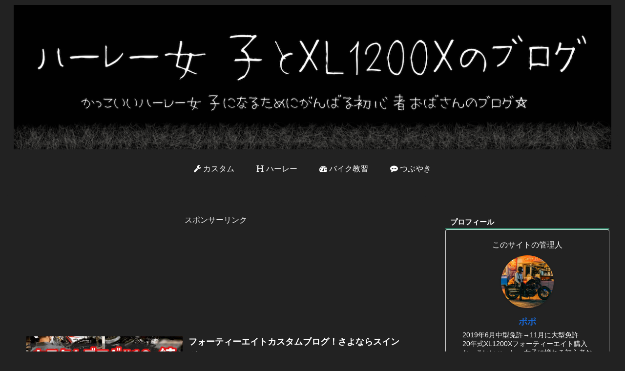

--- FILE ---
content_type: text/html; charset=UTF-8
request_url: https://www.fishrolic.jp/page/3/
body_size: 29132
content:
<!doctype html>
<html lang="ja">
<head>
<meta charset="utf-8">
<meta name="viewport" content="width=device-width, initial-scale=1.0, viewport-fit=cover">
<meta name="referrer" content="no-referrer-when-downgrade">
<meta name="format-detection" content="telephone=no">
<!-- Global site tag (gtag.js) - Google Analytics -->
<script async src="https://www.googletagmanager.com/gtag/js?id=G-T7WXDVBPNE" type="text/psajs" data-pagespeed-orig-index="0"></script>
<script type="text/psajs" data-pagespeed-orig-index="1">window.dataLayer=window.dataLayer||[];function gtag(){dataLayer.push(arguments);}gtag('js',new Date());gtag('config','G-T7WXDVBPNE');</script>
<!-- Other Analytics -->
<meta name="google-site-verification" content="KTn2z6QdPMeS5Yf9LTqmXuS3lYksP0Kra0N9uX07y4Q"/>
<!-- /Other Analytics -->
<!-- preconnect dns-prefetch -->
<link rel="preconnect dns-prefetch" href="//www.googletagmanager.com">
<link rel="preconnect dns-prefetch" href="//www.google-analytics.com">
<link rel="preconnect dns-prefetch" href="//ajax.googleapis.com">
<link rel="preconnect dns-prefetch" href="//cdnjs.cloudflare.com">
<link rel="preconnect dns-prefetch" href="//pagead2.googlesyndication.com">
<link rel="preconnect dns-prefetch" href="//googleads.g.doubleclick.net">
<link rel="preconnect dns-prefetch" href="//tpc.googlesyndication.com">
<link rel="preconnect dns-prefetch" href="//ad.doubleclick.net">
<link rel="preconnect dns-prefetch" href="//www.gstatic.com">
<link rel="preconnect dns-prefetch" href="//cse.google.com">
<link rel="preconnect dns-prefetch" href="//fonts.gstatic.com">
<link rel="preconnect dns-prefetch" href="//fonts.googleapis.com">
<link rel="preconnect dns-prefetch" href="//cms.quantserve.com">
<link rel="preconnect dns-prefetch" href="//secure.gravatar.com">
<link rel="preconnect dns-prefetch" href="//cdn.syndication.twimg.com">
<link rel="preconnect dns-prefetch" href="//cdn.jsdelivr.net">
<link rel="preconnect dns-prefetch" href="//images-fe.ssl-images-amazon.com">
<link rel="preconnect dns-prefetch" href="//completion.amazon.com">
<link rel="preconnect dns-prefetch" href="//m.media-amazon.com">
<link rel="preconnect dns-prefetch" href="//i.moshimo.com">
<link rel="preconnect dns-prefetch" href="//aml.valuecommerce.com">
<link rel="preconnect dns-prefetch" href="//dalc.valuecommerce.com">
<link rel="preconnect dns-prefetch" href="//dalb.valuecommerce.com">
<!-- Preload -->
<link rel="preload" as="font" type="font/woff" href="https://www.fishrolic.jp/wp-content/themes/cocoon-master/webfonts/icomoon/fonts/icomoon.woff?v=2.7.0.2" crossorigin>
<link rel="preload" as="font" type="font/woff2" href="https://www.fishrolic.jp/wp-content/themes/cocoon-master/webfonts/fontawesome/fonts/fontawesome-webfont.woff2?v=4.7.0" crossorigin>
<!-- <link media="all" href="https://www.fishrolic.jp/wp-content/cache/autoptimize/css/autoptimize_e63a0edb43aee645dd0f78ec25aa2d08.css" rel="stylesheet"> -->
<link rel="stylesheet" type="text/css" href="//www.fishrolic.jp/wp-content/cache/wpfc-minified/11wtml7c/bty17.css" media="all"/><title>ハーレー女子とXL1200Xのブログ | ページ 3</title>
<meta name='robots' content='max-image-preview:large'/>
<!-- OGP -->
<meta property="og:type" content="website">
<meta property="og:description" content="かっこいいハーレー女子になるためにがんばる初心者おばさんのブログ">
<meta property="og:title" content="ハーレー女子とXL1200Xのブログ">
<meta property="og:url" content="https://www.fishrolic.jp">
<meta property="og:image" content="https://fishrolic.jp/wp-content/uploads/2020/07/240x240.jpg">
<meta property="og:site_name" content="ハーレー女子とXL1200Xのブログ">
<meta property="og:locale" content="ja_JP">
<meta property="article:published_time" content="2022-11-05T22:41:40+09:00"/>
<meta property="article:modified_time" content="2022-11-05T22:41:40+09:00"/>
<meta property="article:section" content="カスタム">
<meta property="article:tag" content="リアサス">
<!-- /OGP -->
<!-- Twitter Card -->
<meta name="twitter:card" content="summary">
<meta property="twitter:description" content="かっこいいハーレー女子になるためにがんばる初心者おばさんのブログ">
<meta property="twitter:title" content="ハーレー女子とXL1200Xのブログ">
<meta property="twitter:url" content="https://www.fishrolic.jp">
<meta name="twitter:image" content="https://fishrolic.jp/wp-content/uploads/2020/07/240x240.jpg">
<meta name="twitter:domain" content="www.fishrolic.jp">
<meta name="twitter:creator" content="@popoxl1200x?s=21&amp;t=1NFyMO2KVCslVEy1g1SO8g">
<meta name="twitter:site" content="@popoxl1200x?s=21&amp;t=1NFyMO2KVCslVEy1g1SO8g">
<!-- /Twitter Card -->
<link rel='dns-prefetch' href='//ajax.googleapis.com'/>
<link rel='dns-prefetch' href='//cdnjs.cloudflare.com'/>
<link rel="alternate" type="application/rss+xml" title="ハーレー女子とXL1200Xのブログ &raquo; フィード" href="https://www.fishrolic.jp/feed/"/>
<link rel="alternate" type="application/rss+xml" title="ハーレー女子とXL1200Xのブログ &raquo; コメントフィード" href="https://www.fishrolic.jp/comments/feed/"/>
<script src="https://ajax.googleapis.com/ajax/libs/jquery/3.6.1/jquery.min.js?ver=3.6.1" id="jquery-core-js" type="text/psajs" data-pagespeed-orig-index="2"></script>
<script src="https://cdnjs.cloudflare.com/ajax/libs/jquery-migrate/3.3.2/jquery-migrate.min.js?ver=3.0.1" id="jquery-migrate-js" type="text/psajs" data-pagespeed-orig-index="3"></script>
<script type="text/psajs" data-pagespeed-orig-index="4">(function(a){a(document).on("click","ul.yyi-rinker-links a.yyi-rinker-link.yyi-rinker-tracking, div.yyi-rinker-title a.yyi-rinker-tracking, div.yyi-rinker-image a.yyi-rinker-tracking",function(c){try{var b="Rinker";var f=a(this).data("click-tracking");if(typeof gtag!=="undefined"&&a.isFunction(gtag)){gtag("event","click",{event_category:"Rinker",event_label:f})}else{if(typeof ga!=="undefined"&&a.isFunction(ga)){ga("send","event",b,"click",f)}else{if(typeof _gaq!=="undefined"){_gaq.push(["_trackEvent",b,"click",f])}}}}catch(d){console.log("tracking-error");console.log(d.message)}})})(jQuery)</script>
<!-- Cocoon prev -->
<link rel="prev" href="https://www.fishrolic.jp/page/2/?fbclid=IwZXh0bgNhZW0CMTEAAR7YUCB5Rdr7Tuho7DoCqKkLhJ7INyku8-AM8xzLqEla6zA-E-PS0kAK7Ha9Yg_aem_AVjgkvy44y0OfCxzx4pnCw/"/>
<!-- Cocoon next -->
<link rel="next" href="https://www.fishrolic.jp/page/4/?fbclid=IwZXh0bgNhZW0CMTEAAR7YUCB5Rdr7Tuho7DoCqKkLhJ7INyku8-AM8xzLqEla6zA-E-PS0kAK7Ha9Yg_aem_AVjgkvy44y0OfCxzx4pnCw/"/>
<!-- Cocoon canonical -->
<link rel="canonical" href="https://www.fishrolic.jp/page/3/">
<link rel="icon" href="https://www.fishrolic.jp/wp-content/uploads/2023/01/cropped-IMG_2732-32x32.jpg" sizes="32x32"/>
<link rel="icon" href="https://www.fishrolic.jp/wp-content/uploads/2023/01/cropped-IMG_2732-192x192.jpg" sizes="192x192"/>
<link rel="apple-touch-icon" href="https://www.fishrolic.jp/wp-content/uploads/2023/01/cropped-IMG_2732-180x180.jpg"/>
<meta name="msapplication-TileImage" content="https://www.fishrolic.jp/wp-content/uploads/2023/01/cropped-IMG_2732-270x270.jpg"/>
</head>
<body data-rsssl=1 class="home blog paged paged-3 wp-theme-cocoon-master wp-child-theme-cocoon-child-master body public-page page-body ff-ms-pgothic fz-16px fw-100 hlt-center-logo-wrap ect-entry-card-wrap rect-entry-card-wrap scrollable-sidebar no-scrollable-main sidebar-right mblt-footer-mobile-buttons scrollable-mobile-buttons author-admin mobile-button-fmb no-mobile-sidebar no-sp-snippet font-awesome-4 thumb-wide" itemscope itemtype="https://schema.org/WebPage"><noscript><meta HTTP-EQUIV="refresh" content="0;url='https://www.fishrolic.jp/page/3/?PageSpeed=noscript'" /><style><!--table,div,span,font,p{display:none} --></style><div style="display:block">Please click <a href="https://www.fishrolic.jp/page/3/?PageSpeed=noscript">here</a> if you are not redirected within a few seconds.</div></noscript>
<div id="container" class="container cf">
<div id="header-container" class="header-container">
<div id="header-container-in" class="header-container-in hlt-center-logo">
<header id="header" class="header cf" itemscope itemtype="https://schema.org/WPHeader">
<div id="header-in" class="header-in wrap cf" itemscope itemtype="https://schema.org/WebSite">
<h1 class="logo logo-header logo-image"><a href="https://www.fishrolic.jp/" class="site-name site-name-text-link" itemprop="url"><span class="site-name-text"><img class="site-logo-image header-site-logo-image" src="https://fishrolic.jp/wp-content/uploads/2020/08/IMG_0590.png" alt="ハーレー女子とXL1200Xのブログ"><meta itemprop="name about" content="ハーレー女子とXL1200Xのブログ"></span></a></h1>
</div>
</header>
<!-- Navigation -->
<nav id="navi" class="navi cf" itemscope itemtype="https://schema.org/SiteNavigationElement">
<div id="navi-in" class="navi-in wrap cf">
<ul id="menu-%e3%83%98%e3%83%83%e3%83%80%e3%83%bc%e3%83%a1%e3%83%8b%e3%83%a5%e3%83%bc" class="menu-top menu-header menu-pc"><li id="menu-item-275" class="menu-item menu-item-type-taxonomy menu-item-object-category menu-item-has-no-description"><a href="https://www.fishrolic.jp/category/custom/"><div class="caption-wrap"><div class="item-label"><i class="fa fa-wrench" aria-hidden="true"></i> カスタム</div></div></a></li>
<li id="menu-item-278" class="menu-item menu-item-type-taxonomy menu-item-object-category menu-item-has-no-description"><a href="https://www.fishrolic.jp/category/harley/"><div class="caption-wrap"><div class="item-label"><i class="fa fa-header"></i> ハーレー</div></div></a></li>
<li id="menu-item-277" class="menu-item menu-item-type-taxonomy menu-item-object-category menu-item-has-no-description"><a href="https://www.fishrolic.jp/category/kyoshujo/"><div class="caption-wrap"><div class="item-label"><i class="fa fa-tachometer"></i> バイク教習</div></div></a></li>
<li id="menu-item-276" class="menu-item menu-item-type-taxonomy menu-item-object-category menu-item-has-no-description"><a href="https://www.fishrolic.jp/category/tubuyaki/"><div class="caption-wrap"><div class="item-label"><i class="fa fa-commenting"></i> つぶやき</div></div></a></li>
</ul> </div><!-- /#navi-in -->
</nav>
<!-- /Navigation -->
</div><!-- /.header-container-in -->
</div><!-- /.header-container -->
<div id="content" class="content cf">
<div id="content-in" class="content-in wrap">
<main id="main" class="main" itemscope itemtype="https://schema.org/Blog">
<aside id="common_ad-2" class="widget widget-index-top widget_common_ad"><div class="ad-area no-icon common-ad-widget ad-none ad-label-visible cf" itemscope itemtype="https://schema.org/WPAdBlock">
<div class="ad-label" itemprop="name" data-nosnippet>スポンサーリンク</div>
<div class="ad-wrap">
<div class="ad-responsive ad-usual"><script async src="https://pagead2.googlesyndication.com/pagead/js/adsbygoogle.js" type="text/psajs" data-pagespeed-orig-index="5"></script>
<ins class="adsbygoogle" style="display:block" data-ad-format="fluid" data-ad-layout-key="-fr+4s+81-gd+5q" data-ad-client="ca-pub-3561369489083868" data-ad-slot="2447653109"></ins>
<script type="text/psajs" data-pagespeed-orig-index="6">(adsbygoogle=window.adsbygoogle||[]).push({});</script></div>
</div>
</div>
</aside>
<div id="list" class="list ect-entry-card front-page-type-index">
<a href="https://www.fishrolic.jp/liftupbye/" class="entry-card-wrap a-wrap border-element cf" title="フォーティーエイトカスタムブログ！さよならスイングアームリフトキット">
<article id="post-1171" class="post-1171 entry-card e-card cf post type-post status-publish format-standard has-post-thumbnail hentry category-custom-post tag-103-post">
<figure class="entry-card-thumb card-thumb e-card-thumb">
<img width="320" height="180" src="[data-uri]" data-src="https://www.fishrolic.jp/wp-content/uploads/2022/11/phonto-7-320x180.jpg" class="entry-card-thumb-image card-thumb-image wp-post-image" alt="" decoding="async" fetchpriority="high" srcset="https://www.fishrolic.jp/wp-content/uploads/2022/11/phonto-7-320x180.jpg 320w, https://www.fishrolic.jp/wp-content/uploads/2022/11/phonto-7-300x169.jpg 300w, https://www.fishrolic.jp/wp-content/uploads/2022/11/phonto-7-1024x576.jpg 1024w, https://www.fishrolic.jp/wp-content/uploads/2022/11/phonto-7-768x432.jpg 768w, https://www.fishrolic.jp/wp-content/uploads/2022/11/phonto-7-1536x864.jpg 1536w, https://www.fishrolic.jp/wp-content/uploads/2022/11/phonto-7-2048x1152.jpg 2048w, https://www.fishrolic.jp/wp-content/uploads/2022/11/phonto-7-120x68.jpg 120w, https://www.fishrolic.jp/wp-content/uploads/2022/11/phonto-7-160x90.jpg 160w" sizes="(max-width: 320px) 100vw, 320px"/><noscript><img width="320" height="180" src="https://www.fishrolic.jp/wp-content/uploads/2022/11/phonto-7-320x180.jpg" class="entry-card-thumb-image card-thumb-image wp-post-image" alt="" decoding="async" fetchpriority="high" srcset="https://www.fishrolic.jp/wp-content/uploads/2022/11/phonto-7-320x180.jpg 320w, https://www.fishrolic.jp/wp-content/uploads/2022/11/phonto-7-300x169.jpg 300w, https://www.fishrolic.jp/wp-content/uploads/2022/11/phonto-7-1024x576.jpg 1024w, https://www.fishrolic.jp/wp-content/uploads/2022/11/phonto-7-768x432.jpg 768w, https://www.fishrolic.jp/wp-content/uploads/2022/11/phonto-7-1536x864.jpg 1536w, https://www.fishrolic.jp/wp-content/uploads/2022/11/phonto-7-2048x1152.jpg 2048w, https://www.fishrolic.jp/wp-content/uploads/2022/11/phonto-7-120x68.jpg 120w, https://www.fishrolic.jp/wp-content/uploads/2022/11/phonto-7-160x90.jpg 160w" sizes="(max-width: 320px) 100vw, 320px"/></noscript> <span class="cat-label cat-label-16">カスタム</span> </figure><!-- /.entry-card-thumb -->
<div class="entry-card-content card-content e-card-content">
<h2 class="entry-card-title card-title e-card-title" itemprop="headline">フォーティーエイトカスタムブログ！さよならスイングアームリフトキット</h2>
<div class="entry-card-meta card-meta e-card-meta">
<div class="entry-card-info e-card-info">
<span class="post-date"><span class="fa fa-clock-o" aria-hidden="true"></span><span class="entry-date">2022.11.05</span></span>
</div>
<div class="entry-card-categorys e-card-categorys"><span class="entry-category cat-label-16">カスタム</span></div>
</div>
</div><!-- /.entry-card-content -->
</article>
</a>
<a href="https://www.fishrolic.jp/sso/" class="entry-card-wrap a-wrap border-element cf" title="ハーレーにワンオフマフラー？！川越のSSPさんに相談に行ってきました！">
<article id="post-1161" class="post-1161 entry-card e-card cf post type-post status-publish format-standard has-post-thumbnail hentry category-custom-post tag-32-post tag-ssp-post tag-112-post">
<figure class="entry-card-thumb card-thumb e-card-thumb">
<img width="320" height="180" src="[data-uri]" data-src="https://www.fishrolic.jp/wp-content/uploads/2022/10/phonto-6-320x180.jpg" class="entry-card-thumb-image card-thumb-image wp-post-image" alt="" decoding="async" srcset="https://www.fishrolic.jp/wp-content/uploads/2022/10/phonto-6-320x180.jpg 320w, https://www.fishrolic.jp/wp-content/uploads/2022/10/phonto-6-300x169.jpg 300w, https://www.fishrolic.jp/wp-content/uploads/2022/10/phonto-6-1024x576.jpg 1024w, https://www.fishrolic.jp/wp-content/uploads/2022/10/phonto-6-768x432.jpg 768w, https://www.fishrolic.jp/wp-content/uploads/2022/10/phonto-6-120x68.jpg 120w, https://www.fishrolic.jp/wp-content/uploads/2022/10/phonto-6-160x90.jpg 160w, https://www.fishrolic.jp/wp-content/uploads/2022/10/phonto-6.jpg 1440w" sizes="(max-width: 320px) 100vw, 320px"/><noscript><img width="320" height="180" src="https://www.fishrolic.jp/wp-content/uploads/2022/10/phonto-6-320x180.jpg" class="entry-card-thumb-image card-thumb-image wp-post-image" alt="" decoding="async" srcset="https://www.fishrolic.jp/wp-content/uploads/2022/10/phonto-6-320x180.jpg 320w, https://www.fishrolic.jp/wp-content/uploads/2022/10/phonto-6-300x169.jpg 300w, https://www.fishrolic.jp/wp-content/uploads/2022/10/phonto-6-1024x576.jpg 1024w, https://www.fishrolic.jp/wp-content/uploads/2022/10/phonto-6-768x432.jpg 768w, https://www.fishrolic.jp/wp-content/uploads/2022/10/phonto-6-120x68.jpg 120w, https://www.fishrolic.jp/wp-content/uploads/2022/10/phonto-6-160x90.jpg 160w, https://www.fishrolic.jp/wp-content/uploads/2022/10/phonto-6.jpg 1440w" sizes="(max-width: 320px) 100vw, 320px"/></noscript> <span class="cat-label cat-label-16">カスタム</span> </figure><!-- /.entry-card-thumb -->
<div class="entry-card-content card-content e-card-content">
<h2 class="entry-card-title card-title e-card-title" itemprop="headline">ハーレーにワンオフマフラー？！川越のSSPさんに相談に行ってきました！</h2>
<div class="entry-card-meta card-meta e-card-meta">
<div class="entry-card-info e-card-info">
<span class="post-date"><span class="fa fa-clock-o" aria-hidden="true"></span><span class="entry-date">2022.10.21</span></span>
</div>
<div class="entry-card-categorys e-card-categorys"><span class="entry-category cat-label-16">カスタム</span></div>
</div>
</div><!-- /.entry-card-content -->
</article>
</a>
<a href="https://www.fishrolic.jp/swingarm/" class="entry-card-wrap a-wrap border-element cf" title="フォーティーエイトカスタムブログ！スイングアームリフトキットを装着してみた！乗り心地と車高は？">
<article id="post-1145" class="post-1145 entry-card e-card cf post type-post status-publish format-standard has-post-thumbnail hentry category-custom-post tag-gsense-post tag-103-post tag-110-post">
<figure class="entry-card-thumb card-thumb e-card-thumb">
<img width="320" height="180" src="[data-uri]" data-src="https://www.fishrolic.jp/wp-content/uploads/2022/10/phonto-4-320x180.jpg" class="entry-card-thumb-image card-thumb-image wp-post-image" alt="" decoding="async" srcset="https://www.fishrolic.jp/wp-content/uploads/2022/10/phonto-4-320x180.jpg 320w, https://www.fishrolic.jp/wp-content/uploads/2022/10/phonto-4-300x169.jpg 300w, https://www.fishrolic.jp/wp-content/uploads/2022/10/phonto-4-1024x576.jpg 1024w, https://www.fishrolic.jp/wp-content/uploads/2022/10/phonto-4-768x432.jpg 768w, https://www.fishrolic.jp/wp-content/uploads/2022/10/phonto-4-120x68.jpg 120w, https://www.fishrolic.jp/wp-content/uploads/2022/10/phonto-4-160x90.jpg 160w, https://www.fishrolic.jp/wp-content/uploads/2022/10/phonto-4.jpg 1440w" sizes="(max-width: 320px) 100vw, 320px"/><noscript><img width="320" height="180" src="https://www.fishrolic.jp/wp-content/uploads/2022/10/phonto-4-320x180.jpg" class="entry-card-thumb-image card-thumb-image wp-post-image" alt="" decoding="async" srcset="https://www.fishrolic.jp/wp-content/uploads/2022/10/phonto-4-320x180.jpg 320w, https://www.fishrolic.jp/wp-content/uploads/2022/10/phonto-4-300x169.jpg 300w, https://www.fishrolic.jp/wp-content/uploads/2022/10/phonto-4-1024x576.jpg 1024w, https://www.fishrolic.jp/wp-content/uploads/2022/10/phonto-4-768x432.jpg 768w, https://www.fishrolic.jp/wp-content/uploads/2022/10/phonto-4-120x68.jpg 120w, https://www.fishrolic.jp/wp-content/uploads/2022/10/phonto-4-160x90.jpg 160w, https://www.fishrolic.jp/wp-content/uploads/2022/10/phonto-4.jpg 1440w" sizes="(max-width: 320px) 100vw, 320px"/></noscript> <span class="cat-label cat-label-16">カスタム</span> </figure><!-- /.entry-card-thumb -->
<div class="entry-card-content card-content e-card-content">
<h2 class="entry-card-title card-title e-card-title" itemprop="headline">フォーティーエイトカスタムブログ！スイングアームリフトキットを装着してみた！乗り心地と車高は？</h2>
<div class="entry-card-meta card-meta e-card-meta">
<div class="entry-card-info e-card-info">
<span class="post-date"><span class="fa fa-clock-o" aria-hidden="true"></span><span class="entry-date">2022.10.19</span></span>
</div>
<div class="entry-card-categorys e-card-categorys"><span class="entry-category cat-label-16">カスタム</span></div>
</div>
</div><!-- /.entry-card-content -->
</article>
</a>
<aside id="common_ad-3" class="widget widget-index-middle widget_common_ad"><div class="ad-area no-icon common-ad-widget ad-none ad-label-visible cf" itemscope itemtype="https://schema.org/WPAdBlock">
<div class="ad-label" itemprop="name" data-nosnippet>スポンサーリンク</div>
<div class="ad-wrap">
<div class="ad-responsive ad-usual"><script async src="https://pagead2.googlesyndication.com/pagead/js/adsbygoogle.js" type="text/psajs" data-pagespeed-orig-index="7"></script>
<ins class="adsbygoogle" style="display:block" data-ad-format="fluid" data-ad-layout-key="-fr+4s+81-gd+5q" data-ad-client="ca-pub-3561369489083868" data-ad-slot="2447653109"></ins>
<script type="text/psajs" data-pagespeed-orig-index="8">(adsbygoogle=window.adsbygoogle||[]).push({});</script></div>
</div>
</div>
</aside>
<a href="https://www.fishrolic.jp/kneegripcover/" class="entry-card-wrap a-wrap border-element cf" title="プチカスタム！ニーグリップバーにカバーをつけてみた！">
<article id="post-1139" class="post-1139 entry-card e-card cf post type-post status-publish format-standard has-post-thumbnail hentry category-custom-post tag-58-post tag-109-post tag-41-post">
<figure class="entry-card-thumb card-thumb e-card-thumb">
<img width="320" height="180" src="[data-uri]" data-src="https://www.fishrolic.jp/wp-content/uploads/2022/10/phonto-93-320x180.jpg" class="entry-card-thumb-image card-thumb-image wp-post-image" alt="" decoding="async" loading="lazy" srcset="https://www.fishrolic.jp/wp-content/uploads/2022/10/phonto-93-320x180.jpg 320w, https://www.fishrolic.jp/wp-content/uploads/2022/10/phonto-93-300x169.jpg 300w, https://www.fishrolic.jp/wp-content/uploads/2022/10/phonto-93-1024x576.jpg 1024w, https://www.fishrolic.jp/wp-content/uploads/2022/10/phonto-93-768x432.jpg 768w, https://www.fishrolic.jp/wp-content/uploads/2022/10/phonto-93-1536x864.jpg 1536w, https://www.fishrolic.jp/wp-content/uploads/2022/10/phonto-93-2048x1152.jpg 2048w, https://www.fishrolic.jp/wp-content/uploads/2022/10/phonto-93-120x68.jpg 120w, https://www.fishrolic.jp/wp-content/uploads/2022/10/phonto-93-160x90.jpg 160w" sizes="(max-width: 320px) 100vw, 320px"/><noscript><img width="320" height="180" src="https://www.fishrolic.jp/wp-content/uploads/2022/10/phonto-93-320x180.jpg" class="entry-card-thumb-image card-thumb-image wp-post-image" alt="" decoding="async" loading="lazy" srcset="https://www.fishrolic.jp/wp-content/uploads/2022/10/phonto-93-320x180.jpg 320w, https://www.fishrolic.jp/wp-content/uploads/2022/10/phonto-93-300x169.jpg 300w, https://www.fishrolic.jp/wp-content/uploads/2022/10/phonto-93-1024x576.jpg 1024w, https://www.fishrolic.jp/wp-content/uploads/2022/10/phonto-93-768x432.jpg 768w, https://www.fishrolic.jp/wp-content/uploads/2022/10/phonto-93-1536x864.jpg 1536w, https://www.fishrolic.jp/wp-content/uploads/2022/10/phonto-93-2048x1152.jpg 2048w, https://www.fishrolic.jp/wp-content/uploads/2022/10/phonto-93-120x68.jpg 120w, https://www.fishrolic.jp/wp-content/uploads/2022/10/phonto-93-160x90.jpg 160w" sizes="(max-width: 320px) 100vw, 320px"/></noscript> <span class="cat-label cat-label-16">カスタム</span> </figure><!-- /.entry-card-thumb -->
<div class="entry-card-content card-content e-card-content">
<h2 class="entry-card-title card-title e-card-title" itemprop="headline">プチカスタム！ニーグリップバーにカバーをつけてみた！</h2>
<div class="entry-card-meta card-meta e-card-meta">
<div class="entry-card-info e-card-info">
<span class="post-date"><span class="fa fa-clock-o" aria-hidden="true"></span><span class="entry-date">2022.10.17</span></span>
</div>
<div class="entry-card-categorys e-card-categorys"><span class="entry-category cat-label-16">カスタム</span></div>
</div>
</div><!-- /.entry-card-content -->
</article>
</a>
<a href="https://www.fishrolic.jp/kneegrip/" class="entry-card-wrap a-wrap border-element cf" title="フォーティーエイトでもニーグリップできる？！見つけてしまった・・・">
<article id="post-1132" class="post-1132 entry-card e-card cf post type-post status-publish format-standard has-post-thumbnail hentry category-item-post tag-41-post tag-104-post">
<figure class="entry-card-thumb card-thumb e-card-thumb">
<img width="320" height="180" src="[data-uri]" data-src="https://www.fishrolic.jp/wp-content/uploads/2022/10/phonto-92-320x180.jpg" class="entry-card-thumb-image card-thumb-image wp-post-image" alt="" decoding="async" loading="lazy" srcset="https://www.fishrolic.jp/wp-content/uploads/2022/10/phonto-92-320x180.jpg 320w, https://www.fishrolic.jp/wp-content/uploads/2022/10/phonto-92-300x169.jpg 300w, https://www.fishrolic.jp/wp-content/uploads/2022/10/phonto-92-1024x576.jpg 1024w, https://www.fishrolic.jp/wp-content/uploads/2022/10/phonto-92-768x432.jpg 768w, https://www.fishrolic.jp/wp-content/uploads/2022/10/phonto-92-1536x864.jpg 1536w, https://www.fishrolic.jp/wp-content/uploads/2022/10/phonto-92-2048x1152.jpg 2048w, https://www.fishrolic.jp/wp-content/uploads/2022/10/phonto-92-120x68.jpg 120w, https://www.fishrolic.jp/wp-content/uploads/2022/10/phonto-92-160x90.jpg 160w" sizes="(max-width: 320px) 100vw, 320px"/><noscript><img width="320" height="180" src="https://www.fishrolic.jp/wp-content/uploads/2022/10/phonto-92-320x180.jpg" class="entry-card-thumb-image card-thumb-image wp-post-image" alt="" decoding="async" loading="lazy" srcset="https://www.fishrolic.jp/wp-content/uploads/2022/10/phonto-92-320x180.jpg 320w, https://www.fishrolic.jp/wp-content/uploads/2022/10/phonto-92-300x169.jpg 300w, https://www.fishrolic.jp/wp-content/uploads/2022/10/phonto-92-1024x576.jpg 1024w, https://www.fishrolic.jp/wp-content/uploads/2022/10/phonto-92-768x432.jpg 768w, https://www.fishrolic.jp/wp-content/uploads/2022/10/phonto-92-1536x864.jpg 1536w, https://www.fishrolic.jp/wp-content/uploads/2022/10/phonto-92-2048x1152.jpg 2048w, https://www.fishrolic.jp/wp-content/uploads/2022/10/phonto-92-120x68.jpg 120w, https://www.fishrolic.jp/wp-content/uploads/2022/10/phonto-92-160x90.jpg 160w" sizes="(max-width: 320px) 100vw, 320px"/></noscript> <span class="cat-label cat-label-17">アイテム</span> </figure><!-- /.entry-card-thumb -->
<div class="entry-card-content card-content e-card-content">
<h2 class="entry-card-title card-title e-card-title" itemprop="headline">フォーティーエイトでもニーグリップできる？！見つけてしまった・・・</h2>
<div class="entry-card-meta card-meta e-card-meta">
<div class="entry-card-info e-card-info">
<span class="post-date"><span class="fa fa-clock-o" aria-hidden="true"></span><span class="entry-date">2022.10.10</span></span>
</div>
<div class="entry-card-categorys e-card-categorys"><span class="entry-category cat-label-17">アイテム</span></div>
</div>
</div><!-- /.entry-card-content -->
</article>
</a>
<a href="https://www.fishrolic.jp/suranai1/" class="entry-card-wrap a-wrap border-element cf" title="ハーレーでも攻めたい！擦らないマフラーを探してます">
<article id="post-1126" class="post-1126 entry-card e-card cf post type-post status-publish format-standard has-post-thumbnail hentry category-tubuyaki-post tag-32-post">
<figure class="entry-card-thumb card-thumb e-card-thumb">
<img width="320" height="180" src="[data-uri]" data-src="https://www.fishrolic.jp/wp-content/uploads/2022/10/phonto-91-320x180.jpg" class="entry-card-thumb-image card-thumb-image wp-post-image" alt="" decoding="async" loading="lazy" srcset="https://www.fishrolic.jp/wp-content/uploads/2022/10/phonto-91-320x180.jpg 320w, https://www.fishrolic.jp/wp-content/uploads/2022/10/phonto-91-300x169.jpg 300w, https://www.fishrolic.jp/wp-content/uploads/2022/10/phonto-91-1024x576.jpg 1024w, https://www.fishrolic.jp/wp-content/uploads/2022/10/phonto-91-768x432.jpg 768w, https://www.fishrolic.jp/wp-content/uploads/2022/10/phonto-91-1536x864.jpg 1536w, https://www.fishrolic.jp/wp-content/uploads/2022/10/phonto-91-2048x1152.jpg 2048w, https://www.fishrolic.jp/wp-content/uploads/2022/10/phonto-91-120x68.jpg 120w, https://www.fishrolic.jp/wp-content/uploads/2022/10/phonto-91-160x90.jpg 160w" sizes="(max-width: 320px) 100vw, 320px"/><noscript><img width="320" height="180" src="https://www.fishrolic.jp/wp-content/uploads/2022/10/phonto-91-320x180.jpg" class="entry-card-thumb-image card-thumb-image wp-post-image" alt="" decoding="async" loading="lazy" srcset="https://www.fishrolic.jp/wp-content/uploads/2022/10/phonto-91-320x180.jpg 320w, https://www.fishrolic.jp/wp-content/uploads/2022/10/phonto-91-300x169.jpg 300w, https://www.fishrolic.jp/wp-content/uploads/2022/10/phonto-91-1024x576.jpg 1024w, https://www.fishrolic.jp/wp-content/uploads/2022/10/phonto-91-768x432.jpg 768w, https://www.fishrolic.jp/wp-content/uploads/2022/10/phonto-91-1536x864.jpg 1536w, https://www.fishrolic.jp/wp-content/uploads/2022/10/phonto-91-2048x1152.jpg 2048w, https://www.fishrolic.jp/wp-content/uploads/2022/10/phonto-91-120x68.jpg 120w, https://www.fishrolic.jp/wp-content/uploads/2022/10/phonto-91-160x90.jpg 160w" sizes="(max-width: 320px) 100vw, 320px"/></noscript> <span class="cat-label cat-label-1">つぶやき</span> </figure><!-- /.entry-card-thumb -->
<div class="entry-card-content card-content e-card-content">
<h2 class="entry-card-title card-title e-card-title" itemprop="headline">ハーレーでも攻めたい！擦らないマフラーを探してます</h2>
<div class="entry-card-meta card-meta e-card-meta">
<div class="entry-card-info e-card-info">
<span class="post-date"><span class="fa fa-clock-o" aria-hidden="true"></span><span class="entry-date">2022.10.09</span></span>
</div>
<div class="entry-card-categorys e-card-categorys"><span class="entry-category cat-label-1">つぶやき</span></div>
</div>
</div><!-- /.entry-card-content -->
</article>
</a>
<a href="https://www.fishrolic.jp/circuitlesson/" class="entry-card-wrap a-wrap border-element cf" title="ハーレーでサーキット！Gsense&#038;FireGarageライディングスクールに参加してきました！">
<article id="post-1109" class="post-1109 entry-card e-card cf post type-post status-publish format-standard has-post-thumbnail hentry category-kyoshujo-post tag-44-post tag-g-sense-post tag-108-post">
<figure class="entry-card-thumb card-thumb e-card-thumb">
<img width="320" height="180" src="[data-uri]" data-src="https://www.fishrolic.jp/wp-content/uploads/2022/10/phonto-90-320x180.jpg" class="entry-card-thumb-image card-thumb-image wp-post-image" alt="" decoding="async" loading="lazy" srcset="https://www.fishrolic.jp/wp-content/uploads/2022/10/phonto-90-320x180.jpg 320w, https://www.fishrolic.jp/wp-content/uploads/2022/10/phonto-90-300x169.jpg 300w, https://www.fishrolic.jp/wp-content/uploads/2022/10/phonto-90-1024x576.jpg 1024w, https://www.fishrolic.jp/wp-content/uploads/2022/10/phonto-90-768x432.jpg 768w, https://www.fishrolic.jp/wp-content/uploads/2022/10/phonto-90-1536x864.jpg 1536w, https://www.fishrolic.jp/wp-content/uploads/2022/10/phonto-90-2048x1152.jpg 2048w, https://www.fishrolic.jp/wp-content/uploads/2022/10/phonto-90-120x68.jpg 120w, https://www.fishrolic.jp/wp-content/uploads/2022/10/phonto-90-160x90.jpg 160w" sizes="(max-width: 320px) 100vw, 320px"/><noscript><img width="320" height="180" src="https://www.fishrolic.jp/wp-content/uploads/2022/10/phonto-90-320x180.jpg" class="entry-card-thumb-image card-thumb-image wp-post-image" alt="" decoding="async" loading="lazy" srcset="https://www.fishrolic.jp/wp-content/uploads/2022/10/phonto-90-320x180.jpg 320w, https://www.fishrolic.jp/wp-content/uploads/2022/10/phonto-90-300x169.jpg 300w, https://www.fishrolic.jp/wp-content/uploads/2022/10/phonto-90-1024x576.jpg 1024w, https://www.fishrolic.jp/wp-content/uploads/2022/10/phonto-90-768x432.jpg 768w, https://www.fishrolic.jp/wp-content/uploads/2022/10/phonto-90-1536x864.jpg 1536w, https://www.fishrolic.jp/wp-content/uploads/2022/10/phonto-90-2048x1152.jpg 2048w, https://www.fishrolic.jp/wp-content/uploads/2022/10/phonto-90-120x68.jpg 120w, https://www.fishrolic.jp/wp-content/uploads/2022/10/phonto-90-160x90.jpg 160w" sizes="(max-width: 320px) 100vw, 320px"/></noscript> <span class="cat-label cat-label-10">ライテク・レッスン・スクール</span> </figure><!-- /.entry-card-thumb -->
<div class="entry-card-content card-content e-card-content">
<h2 class="entry-card-title card-title e-card-title" itemprop="headline">ハーレーでサーキット！Gsense&#038;FireGarageライディングスクールに参加してきました！</h2>
<div class="entry-card-meta card-meta e-card-meta">
<div class="entry-card-info e-card-info">
<span class="post-date"><span class="fa fa-clock-o" aria-hidden="true"></span><span class="entry-date">2022.10.07</span></span>
</div>
<div class="entry-card-categorys e-card-categorys"><span class="entry-category cat-label-10">ライテク・レッスン・スクール</span></div>
</div>
</div><!-- /.entry-card-content -->
</article>
</a>
<a href="https://www.fishrolic.jp/boototeire/" class="entry-card-wrap a-wrap border-element cf" title="ハーレー女子のブーツ磨き！こんな感じでやってます！">
<article id="post-1070" class="post-1070 entry-card e-card cf post type-post status-publish format-standard has-post-thumbnail hentry category-item-post tag-105-post tag-106-post">
<figure class="entry-card-thumb card-thumb e-card-thumb">
<img width="320" height="180" src="[data-uri]" data-src="https://www.fishrolic.jp/wp-content/uploads/2022/09/phonto-60-320x180.jpg" class="entry-card-thumb-image card-thumb-image wp-post-image" alt="" decoding="async" loading="lazy" srcset="https://www.fishrolic.jp/wp-content/uploads/2022/09/phonto-60-320x180.jpg 320w, https://www.fishrolic.jp/wp-content/uploads/2022/09/phonto-60-300x169.jpg 300w, https://www.fishrolic.jp/wp-content/uploads/2022/09/phonto-60-1024x576.jpg 1024w, https://www.fishrolic.jp/wp-content/uploads/2022/09/phonto-60-768x432.jpg 768w, https://www.fishrolic.jp/wp-content/uploads/2022/09/phonto-60-1536x864.jpg 1536w, https://www.fishrolic.jp/wp-content/uploads/2022/09/phonto-60-2048x1152.jpg 2048w, https://www.fishrolic.jp/wp-content/uploads/2022/09/phonto-60-120x68.jpg 120w, https://www.fishrolic.jp/wp-content/uploads/2022/09/phonto-60-160x90.jpg 160w" sizes="(max-width: 320px) 100vw, 320px"/><noscript><img width="320" height="180" src="https://www.fishrolic.jp/wp-content/uploads/2022/09/phonto-60-320x180.jpg" class="entry-card-thumb-image card-thumb-image wp-post-image" alt="" decoding="async" loading="lazy" srcset="https://www.fishrolic.jp/wp-content/uploads/2022/09/phonto-60-320x180.jpg 320w, https://www.fishrolic.jp/wp-content/uploads/2022/09/phonto-60-300x169.jpg 300w, https://www.fishrolic.jp/wp-content/uploads/2022/09/phonto-60-1024x576.jpg 1024w, https://www.fishrolic.jp/wp-content/uploads/2022/09/phonto-60-768x432.jpg 768w, https://www.fishrolic.jp/wp-content/uploads/2022/09/phonto-60-1536x864.jpg 1536w, https://www.fishrolic.jp/wp-content/uploads/2022/09/phonto-60-2048x1152.jpg 2048w, https://www.fishrolic.jp/wp-content/uploads/2022/09/phonto-60-120x68.jpg 120w, https://www.fishrolic.jp/wp-content/uploads/2022/09/phonto-60-160x90.jpg 160w" sizes="(max-width: 320px) 100vw, 320px"/></noscript> <span class="cat-label cat-label-17">アイテム</span> </figure><!-- /.entry-card-thumb -->
<div class="entry-card-content card-content e-card-content">
<h2 class="entry-card-title card-title e-card-title" itemprop="headline">ハーレー女子のブーツ磨き！こんな感じでやってます！</h2>
<div class="entry-card-meta card-meta e-card-meta">
<div class="entry-card-info e-card-info">
<span class="post-date"><span class="fa fa-clock-o" aria-hidden="true"></span><span class="entry-date">2022.09.12</span></span>
</div>
<div class="entry-card-categorys e-card-categorys"><span class="entry-category cat-label-17">アイテム</span></div>
</div>
</div><!-- /.entry-card-content -->
</article>
</a>
<a href="https://www.fishrolic.jp/spring/" class="entry-card-wrap a-wrap border-element cf" title="フォーティーエイトカスタムブログ！リアサスのスプリング交換！乗り心地は？！">
<article id="post-1065" class="post-1065 entry-card e-card cf post type-post status-publish format-standard has-post-thumbnail hentry category-custom-post tag-gsense-post tag-102-post tag-103-post">
<figure class="entry-card-thumb card-thumb e-card-thumb">
<img width="320" height="180" src="[data-uri]" data-src="https://www.fishrolic.jp/wp-content/uploads/2022/09/phonto-59-320x180.jpg" class="entry-card-thumb-image card-thumb-image wp-post-image" alt="" decoding="async" loading="lazy" srcset="https://www.fishrolic.jp/wp-content/uploads/2022/09/phonto-59-320x180.jpg 320w, https://www.fishrolic.jp/wp-content/uploads/2022/09/phonto-59-300x169.jpg 300w, https://www.fishrolic.jp/wp-content/uploads/2022/09/phonto-59-1024x576.jpg 1024w, https://www.fishrolic.jp/wp-content/uploads/2022/09/phonto-59-768x432.jpg 768w, https://www.fishrolic.jp/wp-content/uploads/2022/09/phonto-59-1536x864.jpg 1536w, https://www.fishrolic.jp/wp-content/uploads/2022/09/phonto-59-2048x1152.jpg 2048w, https://www.fishrolic.jp/wp-content/uploads/2022/09/phonto-59-120x68.jpg 120w, https://www.fishrolic.jp/wp-content/uploads/2022/09/phonto-59-160x90.jpg 160w" sizes="(max-width: 320px) 100vw, 320px"/><noscript><img width="320" height="180" src="https://www.fishrolic.jp/wp-content/uploads/2022/09/phonto-59-320x180.jpg" class="entry-card-thumb-image card-thumb-image wp-post-image" alt="" decoding="async" loading="lazy" srcset="https://www.fishrolic.jp/wp-content/uploads/2022/09/phonto-59-320x180.jpg 320w, https://www.fishrolic.jp/wp-content/uploads/2022/09/phonto-59-300x169.jpg 300w, https://www.fishrolic.jp/wp-content/uploads/2022/09/phonto-59-1024x576.jpg 1024w, https://www.fishrolic.jp/wp-content/uploads/2022/09/phonto-59-768x432.jpg 768w, https://www.fishrolic.jp/wp-content/uploads/2022/09/phonto-59-1536x864.jpg 1536w, https://www.fishrolic.jp/wp-content/uploads/2022/09/phonto-59-2048x1152.jpg 2048w, https://www.fishrolic.jp/wp-content/uploads/2022/09/phonto-59-120x68.jpg 120w, https://www.fishrolic.jp/wp-content/uploads/2022/09/phonto-59-160x90.jpg 160w" sizes="(max-width: 320px) 100vw, 320px"/></noscript> <span class="cat-label cat-label-16">カスタム</span> </figure><!-- /.entry-card-thumb -->
<div class="entry-card-content card-content e-card-content">
<h2 class="entry-card-title card-title e-card-title" itemprop="headline">フォーティーエイトカスタムブログ！リアサスのスプリング交換！乗り心地は？！</h2>
<div class="entry-card-meta card-meta e-card-meta">
<div class="entry-card-info e-card-info">
<span class="post-date"><span class="fa fa-clock-o" aria-hidden="true"></span><span class="entry-date">2022.09.10</span></span>
</div>
<div class="entry-card-categorys e-card-categorys"><span class="entry-category cat-label-16">カスタム</span></div>
</div>
</div><!-- /.entry-card-content -->
</article>
</a>
<a href="https://www.fishrolic.jp/missknee/" class="entry-card-wrap a-wrap border-element cf" title="バイクライディング考察！ニーグリップの概念が間違ってた？！">
<article id="post-1053" class="post-1053 entry-card e-card cf post type-post status-publish format-standard has-post-thumbnail hentry category-kyoshujo-post tag-104-post">
<figure class="entry-card-thumb card-thumb e-card-thumb">
<img width="320" height="180" src="[data-uri]" data-src="https://www.fishrolic.jp/wp-content/uploads/2022/09/phonto-55-320x180.jpg" class="entry-card-thumb-image card-thumb-image wp-post-image" alt="" decoding="async" loading="lazy" srcset="https://www.fishrolic.jp/wp-content/uploads/2022/09/phonto-55-320x180.jpg 320w, https://www.fishrolic.jp/wp-content/uploads/2022/09/phonto-55-300x169.jpg 300w, https://www.fishrolic.jp/wp-content/uploads/2022/09/phonto-55-1024x576.jpg 1024w, https://www.fishrolic.jp/wp-content/uploads/2022/09/phonto-55-768x432.jpg 768w, https://www.fishrolic.jp/wp-content/uploads/2022/09/phonto-55-120x68.jpg 120w, https://www.fishrolic.jp/wp-content/uploads/2022/09/phonto-55-160x90.jpg 160w, https://www.fishrolic.jp/wp-content/uploads/2022/09/phonto-55.jpg 1280w" sizes="(max-width: 320px) 100vw, 320px"/><noscript><img width="320" height="180" src="https://www.fishrolic.jp/wp-content/uploads/2022/09/phonto-55-320x180.jpg" class="entry-card-thumb-image card-thumb-image wp-post-image" alt="" decoding="async" loading="lazy" srcset="https://www.fishrolic.jp/wp-content/uploads/2022/09/phonto-55-320x180.jpg 320w, https://www.fishrolic.jp/wp-content/uploads/2022/09/phonto-55-300x169.jpg 300w, https://www.fishrolic.jp/wp-content/uploads/2022/09/phonto-55-1024x576.jpg 1024w, https://www.fishrolic.jp/wp-content/uploads/2022/09/phonto-55-768x432.jpg 768w, https://www.fishrolic.jp/wp-content/uploads/2022/09/phonto-55-120x68.jpg 120w, https://www.fishrolic.jp/wp-content/uploads/2022/09/phonto-55-160x90.jpg 160w, https://www.fishrolic.jp/wp-content/uploads/2022/09/phonto-55.jpg 1280w" sizes="(max-width: 320px) 100vw, 320px"/></noscript> <span class="cat-label cat-label-10">ライテク・レッスン・スクール</span> </figure><!-- /.entry-card-thumb -->
<div class="entry-card-content card-content e-card-content">
<h2 class="entry-card-title card-title e-card-title" itemprop="headline">バイクライディング考察！ニーグリップの概念が間違ってた？！</h2>
<div class="entry-card-meta card-meta e-card-meta">
<div class="entry-card-info e-card-info">
<span class="post-date"><span class="fa fa-clock-o" aria-hidden="true"></span><span class="entry-date">2022.09.05</span></span>
</div>
<div class="entry-card-categorys e-card-categorys"><span class="entry-category cat-label-10">ライテク・レッスン・スクール</span></div>
</div>
</div><!-- /.entry-card-content -->
</article>
</a>
</div><!-- .list -->
<aside id="common_ad-4" class="widget widget-index-bottom widget_common_ad"><div class="ad-area no-icon common-ad-widget ad-none ad-label-visible cf" itemscope itemtype="https://schema.org/WPAdBlock">
<div class="ad-label" itemprop="name" data-nosnippet>スポンサーリンク</div>
<div class="ad-wrap">
<div class="ad-responsive ad-usual"><script async src="https://pagead2.googlesyndication.com/pagead/js/adsbygoogle.js" type="text/psajs" data-pagespeed-orig-index="9"></script>
<ins class="adsbygoogle" style="display:block" data-ad-format="fluid" data-ad-layout-key="-fr+4s+81-gd+5q" data-ad-client="ca-pub-3561369489083868" data-ad-slot="2447653109"></ins>
<script type="text/psajs" data-pagespeed-orig-index="10">(adsbygoogle=window.adsbygoogle||[]).push({});</script></div>
</div>
</div>
</aside><div class="pagination-next"><a href="https://www.fishrolic.jp/page/4/?fbclid=IwZXh0bgNhZW0CMTEAAR7YUCB5Rdr7Tuho7DoCqKkLhJ7INyku8-AM8xzLqEla6zA-E-PS0kAK7Ha9Yg_aem_AVjgkvy44y0OfCxzx4pnCw" class="pagination-next-link key-btn">次のページ</a></div><div class="pagination">
<a class="prev page-numbers" href="https://www.fishrolic.jp/page/3/?fbclid=IwZXh0bgNhZW0CMTEAAR7YUCB5Rdr7Tuho7DoCqKkLhJ7INyku8-AM8xzLqEla6zA-E-PS0kAK7Ha9Yg_aem_AVjgkvy44y0OfCxzx4pnCw&#038;paged=2"><span class="screen-reader-text">前へ</span><span class="fa fa-angle-left" aria-hidden="true"></span></a>
<a class="page-numbers" href="https://www.fishrolic.jp/page/3/?fbclid=IwZXh0bgNhZW0CMTEAAR7YUCB5Rdr7Tuho7DoCqKkLhJ7INyku8-AM8xzLqEla6zA-E-PS0kAK7Ha9Yg_aem_AVjgkvy44y0OfCxzx4pnCw&#038;paged=1">1</a>
<a class="page-numbers" href="https://www.fishrolic.jp/page/3/?fbclid=IwZXh0bgNhZW0CMTEAAR7YUCB5Rdr7Tuho7DoCqKkLhJ7INyku8-AM8xzLqEla6zA-E-PS0kAK7Ha9Yg_aem_AVjgkvy44y0OfCxzx4pnCw&#038;paged=2">2</a>
<span aria-current="page" class="page-numbers current">3</span>
<a class="page-numbers" href="https://www.fishrolic.jp/page/3/?fbclid=IwZXh0bgNhZW0CMTEAAR7YUCB5Rdr7Tuho7DoCqKkLhJ7INyku8-AM8xzLqEla6zA-E-PS0kAK7Ha9Yg_aem_AVjgkvy44y0OfCxzx4pnCw&#038;paged=4">4</a>
<span class="page-numbers dots">&hellip;</span>
<a class="page-numbers" href="https://www.fishrolic.jp/page/3/?fbclid=IwZXh0bgNhZW0CMTEAAR7YUCB5Rdr7Tuho7DoCqKkLhJ7INyku8-AM8xzLqEla6zA-E-PS0kAK7Ha9Yg_aem_AVjgkvy44y0OfCxzx4pnCw&#038;paged=8">8</a>
<a class="next page-numbers" href="https://www.fishrolic.jp/page/3/?fbclid=IwZXh0bgNhZW0CMTEAAR7YUCB5Rdr7Tuho7DoCqKkLhJ7INyku8-AM8xzLqEla6zA-E-PS0kAK7Ha9Yg_aem_AVjgkvy44y0OfCxzx4pnCw&#038;paged=4"><span class="screen-reader-text">次へ</span><span class="fa fa-angle-right" aria-hidden="true"></span></a></div><!-- /.pagination -->
</main>
<div id="sidebar" class="sidebar nwa cf" role="complementary">
<aside id="author_box-2" class="widget widget-sidebar widget-sidebar-standard widget_author_box"><h3 class="widget-sidebar-title widget-title">プロフィール</h3> <div class="author-box border-element no-icon cf">
<div class="author-widget-name">
このサイトの管理人 </div>
<figure class="author-thumb circle-image">
<img alt='ポポ' src='https://www.fishrolic.jp/wp-content/uploads/2023/07/IMG_5326.jpg' class='avatar avatar-200 photo' height='200' width='200'/> </figure>
<div class="author-content">
<div class="author-name">
<a rel="author noopener" href="https://www.fishrolic.jp/author/popo/" title="ポポ の投稿">ポポ<span class="fa fa-external-link internal-icon anchor-icon"></span></a> </div>
<div class="author-description">
<p>2019年6月中型免許→11月に大型免許<br/>
20年式XL1200Xフォーティーエイト購入<br/>
かっこいいハーレー女子に憧れる初心者おばさんです。</p>
</div>
<div class="profile-follows author-follows">
<!-- SNSページ -->
<div class="sns-follow bc-monochrome fbc-hide sf-profile">
<div class="sns-follow-message">ポポをフォローする</div>
<div class="sns-follow-buttons sns-buttons">
<a href="https://twitter.com/popoxl1200x?s=21&#038;t=1NFyMO2KVCslVEy1g1SO8g" class="sns-button follow-button twitter-button twitter-follow-button-sq x-corp-button x-corp-follow-button-sq" target="_blank" title="Xをフォロー" rel="nofollow noopener noreferrer" aria-label="Xをフォロー"><span class="icon-x-corp-logo"></span></a>
<a href="https://instagram.com/popoxl1200x?igshid=YmMyMTA2M2Y=" class="sns-button follow-button instagram-button instagram-follow-button-sq" target="_blank" title="Instagramをフォロー" rel="nofollow noopener noreferrer" aria-label="Instagramをフォロー"><span class="icon-instagram-logo"></span></a>
<a href="https://www.youtube.com/channel/UChoWbh5mbeujiWjD-qnLTHA" class="sns-button follow-button youtube-button youtube-follow-button-sq" target="_blank" title="YouTubeをフォロー" rel="nofollow noopener noreferrer" aria-label="YouTubeをフォロー"><span class="icon-youtube-logo"></span></a>
<a href="//feedly.com/i/discover/sources/search/feed/https%3A%2F%2Fwww.fishrolic.jp" class="sns-button follow-button feedly-button feedly-follow-button-sq" target="_blank" title="feedlyで更新情報を購読" rel="nofollow noopener noreferrer" aria-label="feedlyで更新情報を購読"><span class="icon-feedly-logo"></span><span class="follow-count feedly-follow-count"></span></a>
<a href="https://www.fishrolic.jp/feed/" class="sns-button follow-button rss-button rss-follow-button-sq" target="_blank" title="RSSで更新情報を購読" rel="nofollow noopener noreferrer" aria-label="RSSで更新情報を購読"><span class="icon-rss-logo"></span></a>
</div><!-- /.sns-follow-buttons -->
</div><!-- /.sns-follow -->
</div>
</div>
</div>
</aside><aside id="new_entries-3" class="widget widget-sidebar widget-sidebar-standard widget_new_entries"><h3 class="widget-sidebar-title widget-title">新着記事</h3> <div class="new-entry-cards widget-entry-cards no-icon cf">
<a href="https://www.fishrolic.jp/x350part1/" class="new-entry-card-link widget-entry-card-link a-wrap" title="X350納車！！TRIJYAカスタム！サポートが決まりました！">
<div class="post-1529 new-entry-card widget-entry-card e-card cf post type-post status-publish format-standard has-post-thumbnail hentry category-harley-post category-x350-post tag-x350-post tag-trijya-post">
<figure class="new-entry-card-thumb widget-entry-card-thumb card-thumb">
<img width="120" height="68" src="[data-uri]" data-src="https://www.fishrolic.jp/wp-content/uploads/2025/03/phonto-120x68.jpg" class="attachment-thumb120 size-thumb120 wp-post-image" alt="" decoding="async" loading="lazy" srcset="https://www.fishrolic.jp/wp-content/uploads/2025/03/phonto-120x68.jpg 120w, https://www.fishrolic.jp/wp-content/uploads/2025/03/phonto-300x169.jpg 300w, https://www.fishrolic.jp/wp-content/uploads/2025/03/phonto-1024x576.jpg 1024w, https://www.fishrolic.jp/wp-content/uploads/2025/03/phonto-768x432.jpg 768w, https://www.fishrolic.jp/wp-content/uploads/2025/03/phonto-160x90.jpg 160w, https://www.fishrolic.jp/wp-content/uploads/2025/03/phonto-320x180.jpg 320w, https://www.fishrolic.jp/wp-content/uploads/2025/03/phonto.jpg 1346w" sizes="(max-width: 120px) 100vw, 120px"/><noscript><img width="120" height="68" src="https://www.fishrolic.jp/wp-content/uploads/2025/03/phonto-120x68.jpg" class="attachment-thumb120 size-thumb120 wp-post-image" alt="" decoding="async" loading="lazy" srcset="https://www.fishrolic.jp/wp-content/uploads/2025/03/phonto-120x68.jpg 120w, https://www.fishrolic.jp/wp-content/uploads/2025/03/phonto-300x169.jpg 300w, https://www.fishrolic.jp/wp-content/uploads/2025/03/phonto-1024x576.jpg 1024w, https://www.fishrolic.jp/wp-content/uploads/2025/03/phonto-768x432.jpg 768w, https://www.fishrolic.jp/wp-content/uploads/2025/03/phonto-160x90.jpg 160w, https://www.fishrolic.jp/wp-content/uploads/2025/03/phonto-320x180.jpg 320w, https://www.fishrolic.jp/wp-content/uploads/2025/03/phonto.jpg 1346w" sizes="(max-width: 120px) 100vw, 120px"/></noscript> </figure><!-- /.entry-card-thumb -->
<div class="new-entry-card-content widget-entry-card-content card-content">
<div class="new-entry-card-title widget-entry-card-title card-title">X350納車！！TRIJYAカスタム！サポートが決まりました！</div>
<div class="new-entry-card-date widget-entry-card-date display-none">
<span class="new-entry-card-post-date widget-entry-card-post-date post-date"><span class="fa fa-clock-o" aria-hidden="true"></span><span class="entry-date">2025.03.11</span></span></div>
</div><!-- /.entry-content -->
</div><!-- /.entry-card -->
</a><!-- /.entry-card-link -->
<a href="https://www.fishrolic.jp/qstarz-android/" class="new-entry-card-link widget-entry-card-link a-wrap" title="QSTARZの使い方！Androidとの接続のやり方を画像付きで解説！">
<div class="post-1506 new-entry-card widget-entry-card e-card cf post type-post status-publish format-standard has-post-thumbnail hentry category-item-post category-131-post tag-qstarz-post">
<figure class="new-entry-card-thumb widget-entry-card-thumb card-thumb">
<img width="120" height="68" src="[data-uri]" data-src="https://www.fishrolic.jp/wp-content/uploads/2024/12/phonto-70-120x68.jpg" class="attachment-thumb120 size-thumb120 wp-post-image" alt="" decoding="async" loading="lazy" srcset="https://www.fishrolic.jp/wp-content/uploads/2024/12/phonto-70-120x68.jpg 120w, https://www.fishrolic.jp/wp-content/uploads/2024/12/phonto-70-300x169.jpg 300w, https://www.fishrolic.jp/wp-content/uploads/2024/12/phonto-70-1024x576.jpg 1024w, https://www.fishrolic.jp/wp-content/uploads/2024/12/phonto-70-768x432.jpg 768w, https://www.fishrolic.jp/wp-content/uploads/2024/12/phonto-70-1536x864.jpg 1536w, https://www.fishrolic.jp/wp-content/uploads/2024/12/phonto-70-2048x1152.jpg 2048w, https://www.fishrolic.jp/wp-content/uploads/2024/12/phonto-70-160x90.jpg 160w, https://www.fishrolic.jp/wp-content/uploads/2024/12/phonto-70-320x180.jpg 320w" sizes="(max-width: 120px) 100vw, 120px"/><noscript><img width="120" height="68" src="https://www.fishrolic.jp/wp-content/uploads/2024/12/phonto-70-120x68.jpg" class="attachment-thumb120 size-thumb120 wp-post-image" alt="" decoding="async" loading="lazy" srcset="https://www.fishrolic.jp/wp-content/uploads/2024/12/phonto-70-120x68.jpg 120w, https://www.fishrolic.jp/wp-content/uploads/2024/12/phonto-70-300x169.jpg 300w, https://www.fishrolic.jp/wp-content/uploads/2024/12/phonto-70-1024x576.jpg 1024w, https://www.fishrolic.jp/wp-content/uploads/2024/12/phonto-70-768x432.jpg 768w, https://www.fishrolic.jp/wp-content/uploads/2024/12/phonto-70-1536x864.jpg 1536w, https://www.fishrolic.jp/wp-content/uploads/2024/12/phonto-70-2048x1152.jpg 2048w, https://www.fishrolic.jp/wp-content/uploads/2024/12/phonto-70-160x90.jpg 160w, https://www.fishrolic.jp/wp-content/uploads/2024/12/phonto-70-320x180.jpg 320w" sizes="(max-width: 120px) 100vw, 120px"/></noscript> </figure><!-- /.entry-card-thumb -->
<div class="new-entry-card-content widget-entry-card-content card-content">
<div class="new-entry-card-title widget-entry-card-title card-title">QSTARZの使い方！Androidとの接続のやり方を画像付きで解説！</div>
<div class="new-entry-card-date widget-entry-card-date display-none">
<span class="new-entry-card-post-date widget-entry-card-post-date post-date"><span class="fa fa-clock-o" aria-hidden="true"></span><span class="entry-date">2024.12.02</span></span></div>
</div><!-- /.entry-content -->
</div><!-- /.entry-card -->
</a><!-- /.entry-card-link -->
<a href="https://www.fishrolic.jp/qstarz2/" class="new-entry-card-link widget-entry-card-link a-wrap" title="QSTARZの使い方！iPhoneと接続してアプリを使おう！">
<div class="post-1474 new-entry-card widget-entry-card e-card cf post type-post status-publish format-standard has-post-thumbnail hentry category-item-post category-131-post tag-qstarz-post tag-108-post">
<figure class="new-entry-card-thumb widget-entry-card-thumb card-thumb">
<img width="120" height="68" src="[data-uri]" data-src="https://www.fishrolic.jp/wp-content/uploads/2024/06/phonto-1-2-120x68.jpg" class="attachment-thumb120 size-thumb120 wp-post-image" alt="" decoding="async" loading="lazy" srcset="https://www.fishrolic.jp/wp-content/uploads/2024/06/phonto-1-2-120x68.jpg 120w, https://www.fishrolic.jp/wp-content/uploads/2024/06/phonto-1-2-300x169.jpg 300w, https://www.fishrolic.jp/wp-content/uploads/2024/06/phonto-1-2-1024x576.jpg 1024w, https://www.fishrolic.jp/wp-content/uploads/2024/06/phonto-1-2-768x432.jpg 768w, https://www.fishrolic.jp/wp-content/uploads/2024/06/phonto-1-2-1536x864.jpg 1536w, https://www.fishrolic.jp/wp-content/uploads/2024/06/phonto-1-2-2048x1152.jpg 2048w, https://www.fishrolic.jp/wp-content/uploads/2024/06/phonto-1-2-160x90.jpg 160w, https://www.fishrolic.jp/wp-content/uploads/2024/06/phonto-1-2-320x180.jpg 320w" sizes="(max-width: 120px) 100vw, 120px"/><noscript><img width="120" height="68" src="https://www.fishrolic.jp/wp-content/uploads/2024/06/phonto-1-2-120x68.jpg" class="attachment-thumb120 size-thumb120 wp-post-image" alt="" decoding="async" loading="lazy" srcset="https://www.fishrolic.jp/wp-content/uploads/2024/06/phonto-1-2-120x68.jpg 120w, https://www.fishrolic.jp/wp-content/uploads/2024/06/phonto-1-2-300x169.jpg 300w, https://www.fishrolic.jp/wp-content/uploads/2024/06/phonto-1-2-1024x576.jpg 1024w, https://www.fishrolic.jp/wp-content/uploads/2024/06/phonto-1-2-768x432.jpg 768w, https://www.fishrolic.jp/wp-content/uploads/2024/06/phonto-1-2-1536x864.jpg 1536w, https://www.fishrolic.jp/wp-content/uploads/2024/06/phonto-1-2-2048x1152.jpg 2048w, https://www.fishrolic.jp/wp-content/uploads/2024/06/phonto-1-2-160x90.jpg 160w, https://www.fishrolic.jp/wp-content/uploads/2024/06/phonto-1-2-320x180.jpg 320w" sizes="(max-width: 120px) 100vw, 120px"/></noscript> </figure><!-- /.entry-card-thumb -->
<div class="new-entry-card-content widget-entry-card-content card-content">
<div class="new-entry-card-title widget-entry-card-title card-title">QSTARZの使い方！iPhoneと接続してアプリを使おう！</div>
<div class="new-entry-card-date widget-entry-card-date display-none">
<span class="new-entry-card-post-date widget-entry-card-post-date post-date"><span class="fa fa-clock-o" aria-hidden="true"></span><span class="entry-date">2024.06.08</span></span></div>
</div><!-- /.entry-content -->
</div><!-- /.entry-card -->
</a><!-- /.entry-card-link -->
<a href="https://www.fishrolic.jp/qstarz1/" class="new-entry-card-link widget-entry-card-link a-wrap" title="QSTARZがやばい！！サーキットでタイムを縮めたいならこれ！まずはサーキットでの使い方">
<div class="post-1437 new-entry-card widget-entry-card e-card cf post type-post status-publish format-standard has-post-thumbnail hentry category-item-post category-131-post tag-108-post tag-qstarz-post">
<figure class="new-entry-card-thumb widget-entry-card-thumb card-thumb">
<img width="120" height="68" src="[data-uri]" data-src="https://www.fishrolic.jp/wp-content/uploads/2024/05/phonto-120x68.jpg" class="attachment-thumb120 size-thumb120 wp-post-image" alt="" decoding="async" loading="lazy" srcset="https://www.fishrolic.jp/wp-content/uploads/2024/05/phonto-120x68.jpg 120w, https://www.fishrolic.jp/wp-content/uploads/2024/05/phonto-300x169.jpg 300w, https://www.fishrolic.jp/wp-content/uploads/2024/05/phonto-1024x576.jpg 1024w, https://www.fishrolic.jp/wp-content/uploads/2024/05/phonto-768x432.jpg 768w, https://www.fishrolic.jp/wp-content/uploads/2024/05/phonto-1536x864.jpg 1536w, https://www.fishrolic.jp/wp-content/uploads/2024/05/phonto-2048x1152.jpg 2048w, https://www.fishrolic.jp/wp-content/uploads/2024/05/phonto-160x90.jpg 160w, https://www.fishrolic.jp/wp-content/uploads/2024/05/phonto-320x180.jpg 320w" sizes="(max-width: 120px) 100vw, 120px"/><noscript><img width="120" height="68" src="https://www.fishrolic.jp/wp-content/uploads/2024/05/phonto-120x68.jpg" class="attachment-thumb120 size-thumb120 wp-post-image" alt="" decoding="async" loading="lazy" srcset="https://www.fishrolic.jp/wp-content/uploads/2024/05/phonto-120x68.jpg 120w, https://www.fishrolic.jp/wp-content/uploads/2024/05/phonto-300x169.jpg 300w, https://www.fishrolic.jp/wp-content/uploads/2024/05/phonto-1024x576.jpg 1024w, https://www.fishrolic.jp/wp-content/uploads/2024/05/phonto-768x432.jpg 768w, https://www.fishrolic.jp/wp-content/uploads/2024/05/phonto-1536x864.jpg 1536w, https://www.fishrolic.jp/wp-content/uploads/2024/05/phonto-2048x1152.jpg 2048w, https://www.fishrolic.jp/wp-content/uploads/2024/05/phonto-160x90.jpg 160w, https://www.fishrolic.jp/wp-content/uploads/2024/05/phonto-320x180.jpg 320w" sizes="(max-width: 120px) 100vw, 120px"/></noscript> </figure><!-- /.entry-card-thumb -->
<div class="new-entry-card-content widget-entry-card-content card-content">
<div class="new-entry-card-title widget-entry-card-title card-title">QSTARZがやばい！！サーキットでタイムを縮めたいならこれ！まずはサーキットでの使い方</div>
<div class="new-entry-card-date widget-entry-card-date display-none">
<span class="new-entry-card-post-date widget-entry-card-post-date post-date"><span class="fa fa-clock-o" aria-hidden="true"></span><span class="entry-date">2024.05.26</span></span></div>
</div><!-- /.entry-content -->
</div><!-- /.entry-card -->
</a><!-- /.entry-card-link -->
<a href="https://www.fishrolic.jp/miniroku231210/" class="new-entry-card-link widget-entry-card-link a-wrap" title="ミニろく耐久レース！富士ショートコースを走ってきました！">
<div class="post-1417 new-entry-card widget-entry-card e-card cf post type-post status-publish format-standard has-post-thumbnail hentry category-131-post tag-132-post tag-133-post">
<figure class="new-entry-card-thumb widget-entry-card-thumb card-thumb">
<img width="120" height="68" src="[data-uri]" data-src="https://www.fishrolic.jp/wp-content/uploads/2023/12/phonto-19-120x68.jpg" class="attachment-thumb120 size-thumb120 wp-post-image" alt="" decoding="async" loading="lazy" srcset="https://www.fishrolic.jp/wp-content/uploads/2023/12/phonto-19-120x68.jpg 120w, https://www.fishrolic.jp/wp-content/uploads/2023/12/phonto-19-300x169.jpg 300w, https://www.fishrolic.jp/wp-content/uploads/2023/12/phonto-19-1024x576.jpg 1024w, https://www.fishrolic.jp/wp-content/uploads/2023/12/phonto-19-768x432.jpg 768w, https://www.fishrolic.jp/wp-content/uploads/2023/12/phonto-19-160x90.jpg 160w, https://www.fishrolic.jp/wp-content/uploads/2023/12/phonto-19-320x180.jpg 320w, https://www.fishrolic.jp/wp-content/uploads/2023/12/phonto-19.jpg 1179w" sizes="(max-width: 120px) 100vw, 120px"/><noscript><img width="120" height="68" src="https://www.fishrolic.jp/wp-content/uploads/2023/12/phonto-19-120x68.jpg" class="attachment-thumb120 size-thumb120 wp-post-image" alt="" decoding="async" loading="lazy" srcset="https://www.fishrolic.jp/wp-content/uploads/2023/12/phonto-19-120x68.jpg 120w, https://www.fishrolic.jp/wp-content/uploads/2023/12/phonto-19-300x169.jpg 300w, https://www.fishrolic.jp/wp-content/uploads/2023/12/phonto-19-1024x576.jpg 1024w, https://www.fishrolic.jp/wp-content/uploads/2023/12/phonto-19-768x432.jpg 768w, https://www.fishrolic.jp/wp-content/uploads/2023/12/phonto-19-160x90.jpg 160w, https://www.fishrolic.jp/wp-content/uploads/2023/12/phonto-19-320x180.jpg 320w, https://www.fishrolic.jp/wp-content/uploads/2023/12/phonto-19.jpg 1179w" sizes="(max-width: 120px) 100vw, 120px"/></noscript> </figure><!-- /.entry-card-thumb -->
<div class="new-entry-card-content widget-entry-card-content card-content">
<div class="new-entry-card-title widget-entry-card-title card-title">ミニろく耐久レース！富士ショートコースを走ってきました！</div>
<div class="new-entry-card-date widget-entry-card-date display-none">
<span class="new-entry-card-post-date widget-entry-card-post-date post-date"><span class="fa fa-clock-o" aria-hidden="true"></span><span class="entry-date">2023.12.24</span></span></div>
</div><!-- /.entry-content -->
</div><!-- /.entry-card -->
</a><!-- /.entry-card-link -->
</div>
</aside> <aside id="popular_entries-3" class="widget widget-sidebar widget-sidebar-standard widget_popular_entries"><h3 class="widget-sidebar-title widget-title">人気記事</h3> <div class="popular-entry-cards widget-entry-cards no-icon cf">
<a href="https://www.fishrolic.jp/chuushaken/" class="popular-entry-card-link widget-entry-card-link a-wrap no-1" title="バイク駐車券の悩み解消！便利なチケットホルダー設置方法と活用術">
<div class="post-548 popular-entry-card widget-entry-card e-card cf post type-post status-publish format-standard has-post-thumbnail hentry category-item-post tag-58-post">
<figure class="popular-entry-card-thumb widget-entry-card-thumb card-thumb">
<img width="120" height="68" src="[data-uri]" data-src="https://www.fishrolic.jp/wp-content/uploads/2021/03/phontoのコピー9-120x68.jpg" class="attachment-thumb120 size-thumb120 wp-post-image" alt="" decoding="async" loading="lazy" srcset="https://www.fishrolic.jp/wp-content/uploads/2021/03/phontoのコピー9-120x68.jpg 120w, https://www.fishrolic.jp/wp-content/uploads/2021/03/phontoのコピー9-160x90.jpg 160w, https://www.fishrolic.jp/wp-content/uploads/2021/03/phontoのコピー9-320x180.jpg 320w" sizes="(max-width: 120px) 100vw, 120px"/><noscript><img width="120" height="68" src="https://www.fishrolic.jp/wp-content/uploads/2021/03/phontoのコピー9-120x68.jpg" class="attachment-thumb120 size-thumb120 wp-post-image" alt="" decoding="async" loading="lazy" srcset="https://www.fishrolic.jp/wp-content/uploads/2021/03/phontoのコピー9-120x68.jpg 120w, https://www.fishrolic.jp/wp-content/uploads/2021/03/phontoのコピー9-160x90.jpg 160w, https://www.fishrolic.jp/wp-content/uploads/2021/03/phontoのコピー9-320x180.jpg 320w" sizes="(max-width: 120px) 100vw, 120px"/></noscript> </figure><!-- /.popular-entry-card-thumb -->
<div class="popular-entry-card-content widget-entry-card-content card-content">
<div class="popular-entry-card-title widget-entry-card-title card-title">バイク駐車券の悩み解消！便利なチケットホルダー設置方法と活用術</div>
<div class="popular-entry-card-date widget-entry-card-date display-none">
<span class="popular-entry-card-post-date widget-entry-card-post-date post-date"><span class="fa fa-clock-o" aria-hidden="true"></span><span class="entry-date">2021.03.30</span></span><span class="popular-entry-card-update-date widget-entry-card-update-date post-update"><span class="fa fa-history" aria-hidden="true"></span><span class="entry-date">2023.07.26</span></span> </div> </div><!-- /.popular-entry-content -->
</div><!-- /.popular-entry-card -->
</a><!-- /.popular-entry-card-link -->
<a href="https://www.fishrolic.jp/helmetiroiro/" class="popular-entry-card-link widget-entry-card-link a-wrap no-2" title="ラパイドネオ！トゥーカッター！マックホールアポロ！STR！サイズ感と重さ、大きさの比較しました！">
<div class="post-916 popular-entry-card widget-entry-card e-card cf post type-post status-publish format-standard has-post-thumbnail hentry category-item-post tag-92-post tag-93-post tag-94-post tag-95-post">
<figure class="popular-entry-card-thumb widget-entry-card-thumb card-thumb">
<img width="120" height="68" src="[data-uri]" data-src="https://www.fishrolic.jp/wp-content/uploads/2022/05/phonto-28-120x68.jpg" class="attachment-thumb120 size-thumb120 wp-post-image" alt="" decoding="async" loading="lazy" srcset="https://www.fishrolic.jp/wp-content/uploads/2022/05/phonto-28-120x68.jpg 120w, https://www.fishrolic.jp/wp-content/uploads/2022/05/phonto-28-300x169.jpg 300w, https://www.fishrolic.jp/wp-content/uploads/2022/05/phonto-28-1024x576.jpg 1024w, https://www.fishrolic.jp/wp-content/uploads/2022/05/phonto-28-768x432.jpg 768w, https://www.fishrolic.jp/wp-content/uploads/2022/05/phonto-28-1536x864.jpg 1536w, https://www.fishrolic.jp/wp-content/uploads/2022/05/phonto-28-2048x1152.jpg 2048w, https://www.fishrolic.jp/wp-content/uploads/2022/05/phonto-28-160x90.jpg 160w, https://www.fishrolic.jp/wp-content/uploads/2022/05/phonto-28-320x180.jpg 320w" sizes="(max-width: 120px) 100vw, 120px"/><noscript><img width="120" height="68" src="https://www.fishrolic.jp/wp-content/uploads/2022/05/phonto-28-120x68.jpg" class="attachment-thumb120 size-thumb120 wp-post-image" alt="" decoding="async" loading="lazy" srcset="https://www.fishrolic.jp/wp-content/uploads/2022/05/phonto-28-120x68.jpg 120w, https://www.fishrolic.jp/wp-content/uploads/2022/05/phonto-28-300x169.jpg 300w, https://www.fishrolic.jp/wp-content/uploads/2022/05/phonto-28-1024x576.jpg 1024w, https://www.fishrolic.jp/wp-content/uploads/2022/05/phonto-28-768x432.jpg 768w, https://www.fishrolic.jp/wp-content/uploads/2022/05/phonto-28-1536x864.jpg 1536w, https://www.fishrolic.jp/wp-content/uploads/2022/05/phonto-28-2048x1152.jpg 2048w, https://www.fishrolic.jp/wp-content/uploads/2022/05/phonto-28-160x90.jpg 160w, https://www.fishrolic.jp/wp-content/uploads/2022/05/phonto-28-320x180.jpg 320w" sizes="(max-width: 120px) 100vw, 120px"/></noscript> </figure><!-- /.popular-entry-card-thumb -->
<div class="popular-entry-card-content widget-entry-card-content card-content">
<div class="popular-entry-card-title widget-entry-card-title card-title">ラパイドネオ！トゥーカッター！マックホールアポロ！STR！サイズ感と重さ、大きさの比較しました！</div>
<div class="popular-entry-card-date widget-entry-card-date display-none">
<span class="popular-entry-card-post-date widget-entry-card-post-date post-date"><span class="fa fa-clock-o" aria-hidden="true"></span><span class="entry-date">2022.05.08</span></span></div> </div><!-- /.popular-entry-content -->
</div><!-- /.popular-entry-card -->
</a><!-- /.popular-entry-card-link -->
<a href="https://www.fishrolic.jp/500txshield/" class="popular-entry-card-link widget-entry-card-link a-wrap no-3" title="TT&amp;COの500TXにバブルシールドは大きすぎる！?いい感じのシールドありました！">
<div class="post-556 popular-entry-card widget-entry-card e-card cf post type-post status-publish format-standard has-post-thumbnail hentry category-item-post tag-60-post">
<figure class="popular-entry-card-thumb widget-entry-card-thumb card-thumb">
<img width="120" height="68" src="[data-uri]" data-src="https://www.fishrolic.jp/wp-content/uploads/2021/03/phontoのコピー10-120x68.jpg" class="attachment-thumb120 size-thumb120 wp-post-image" alt="" decoding="async" loading="lazy" srcset="https://www.fishrolic.jp/wp-content/uploads/2021/03/phontoのコピー10-120x68.jpg 120w, https://www.fishrolic.jp/wp-content/uploads/2021/03/phontoのコピー10-160x90.jpg 160w, https://www.fishrolic.jp/wp-content/uploads/2021/03/phontoのコピー10-320x180.jpg 320w" sizes="(max-width: 120px) 100vw, 120px"/><noscript><img width="120" height="68" src="https://www.fishrolic.jp/wp-content/uploads/2021/03/phontoのコピー10-120x68.jpg" class="attachment-thumb120 size-thumb120 wp-post-image" alt="" decoding="async" loading="lazy" srcset="https://www.fishrolic.jp/wp-content/uploads/2021/03/phontoのコピー10-120x68.jpg 120w, https://www.fishrolic.jp/wp-content/uploads/2021/03/phontoのコピー10-160x90.jpg 160w, https://www.fishrolic.jp/wp-content/uploads/2021/03/phontoのコピー10-320x180.jpg 320w" sizes="(max-width: 120px) 100vw, 120px"/></noscript> </figure><!-- /.popular-entry-card-thumb -->
<div class="popular-entry-card-content widget-entry-card-content card-content">
<div class="popular-entry-card-title widget-entry-card-title card-title">TT&COの500TXにバブルシールドは大きすぎる！?いい感じのシールドありました！</div>
<div class="popular-entry-card-date widget-entry-card-date display-none">
<span class="popular-entry-card-post-date widget-entry-card-post-date post-date"><span class="fa fa-clock-o" aria-hidden="true"></span><span class="entry-date">2021.03.29</span></span><span class="popular-entry-card-update-date widget-entry-card-update-date post-update"><span class="fa fa-history" aria-hidden="true"></span><span class="entry-date">2021.04.21</span></span> </div> </div><!-- /.popular-entry-content -->
</div><!-- /.popular-entry-card -->
</a><!-- /.popular-entry-card-link -->
<a href="https://www.fishrolic.jp/widedb/" class="popular-entry-card-link widget-entry-card-link a-wrap no-4" title="フォーティーエイトカスタムブログ！フィフティーバーからワイドドラッグバーハンドルに交換！">
<div class="post-973 popular-entry-card widget-entry-card e-card cf post type-post status-publish format-standard has-post-thumbnail hentry category-custom-post tag-31-post tag-98-post">
<figure class="popular-entry-card-thumb widget-entry-card-thumb card-thumb">
<img width="120" height="68" src="[data-uri]" data-src="https://www.fishrolic.jp/wp-content/uploads/2022/09/phonto-86-120x68.jpg" class="attachment-thumb120 size-thumb120 wp-post-image" alt="" decoding="async" loading="lazy" srcset="https://www.fishrolic.jp/wp-content/uploads/2022/09/phonto-86-120x68.jpg 120w, https://www.fishrolic.jp/wp-content/uploads/2022/09/phonto-86-300x169.jpg 300w, https://www.fishrolic.jp/wp-content/uploads/2022/09/phonto-86-1024x576.jpg 1024w, https://www.fishrolic.jp/wp-content/uploads/2022/09/phonto-86-768x432.jpg 768w, https://www.fishrolic.jp/wp-content/uploads/2022/09/phonto-86-1536x864.jpg 1536w, https://www.fishrolic.jp/wp-content/uploads/2022/09/phonto-86-2048x1152.jpg 2048w, https://www.fishrolic.jp/wp-content/uploads/2022/09/phonto-86-160x90.jpg 160w, https://www.fishrolic.jp/wp-content/uploads/2022/09/phonto-86-320x180.jpg 320w" sizes="(max-width: 120px) 100vw, 120px"/><noscript><img width="120" height="68" src="https://www.fishrolic.jp/wp-content/uploads/2022/09/phonto-86-120x68.jpg" class="attachment-thumb120 size-thumb120 wp-post-image" alt="" decoding="async" loading="lazy" srcset="https://www.fishrolic.jp/wp-content/uploads/2022/09/phonto-86-120x68.jpg 120w, https://www.fishrolic.jp/wp-content/uploads/2022/09/phonto-86-300x169.jpg 300w, https://www.fishrolic.jp/wp-content/uploads/2022/09/phonto-86-1024x576.jpg 1024w, https://www.fishrolic.jp/wp-content/uploads/2022/09/phonto-86-768x432.jpg 768w, https://www.fishrolic.jp/wp-content/uploads/2022/09/phonto-86-1536x864.jpg 1536w, https://www.fishrolic.jp/wp-content/uploads/2022/09/phonto-86-2048x1152.jpg 2048w, https://www.fishrolic.jp/wp-content/uploads/2022/09/phonto-86-160x90.jpg 160w, https://www.fishrolic.jp/wp-content/uploads/2022/09/phonto-86-320x180.jpg 320w" sizes="(max-width: 120px) 100vw, 120px"/></noscript> </figure><!-- /.popular-entry-card-thumb -->
<div class="popular-entry-card-content widget-entry-card-content card-content">
<div class="popular-entry-card-title widget-entry-card-title card-title">フォーティーエイトカスタムブログ！フィフティーバーからワイドドラッグバーハンドルに交換！</div>
<div class="popular-entry-card-date widget-entry-card-date display-none">
<span class="popular-entry-card-post-date widget-entry-card-post-date post-date"><span class="fa fa-clock-o" aria-hidden="true"></span><span class="entry-date">2022.07.16</span></span><span class="popular-entry-card-update-date widget-entry-card-update-date post-update"><span class="fa fa-history" aria-hidden="true"></span><span class="entry-date">2022.09.16</span></span> </div> </div><!-- /.popular-entry-content -->
</div><!-- /.popular-entry-card -->
</a><!-- /.popular-entry-card-link -->
<a href="https://www.fishrolic.jp/chapusu/" class="popular-entry-card-link widget-entry-card-link a-wrap no-5" title="冬のバイクにおすすめ！カドヤのチャップスで防寒対策！">
<div class="post-815 popular-entry-card widget-entry-card e-card cf post type-post status-publish format-standard has-post-thumbnail hentry category-item-post tag-86-post tag-87-post">
<figure class="popular-entry-card-thumb widget-entry-card-thumb card-thumb">
<img width="120" height="68" src="[data-uri]" data-src="https://www.fishrolic.jp/wp-content/uploads/2022/01/phonto-11-120x68.jpg" class="attachment-thumb120 size-thumb120 wp-post-image" alt="" decoding="async" loading="lazy" srcset="https://www.fishrolic.jp/wp-content/uploads/2022/01/phonto-11-120x68.jpg 120w, https://www.fishrolic.jp/wp-content/uploads/2022/01/phonto-11-160x90.jpg 160w, https://www.fishrolic.jp/wp-content/uploads/2022/01/phonto-11-320x180.jpg 320w" sizes="(max-width: 120px) 100vw, 120px"/><noscript><img width="120" height="68" src="https://www.fishrolic.jp/wp-content/uploads/2022/01/phonto-11-120x68.jpg" class="attachment-thumb120 size-thumb120 wp-post-image" alt="" decoding="async" loading="lazy" srcset="https://www.fishrolic.jp/wp-content/uploads/2022/01/phonto-11-120x68.jpg 120w, https://www.fishrolic.jp/wp-content/uploads/2022/01/phonto-11-160x90.jpg 160w, https://www.fishrolic.jp/wp-content/uploads/2022/01/phonto-11-320x180.jpg 320w" sizes="(max-width: 120px) 100vw, 120px"/></noscript> </figure><!-- /.popular-entry-card-thumb -->
<div class="popular-entry-card-content widget-entry-card-content card-content">
<div class="popular-entry-card-title widget-entry-card-title card-title">冬のバイクにおすすめ！カドヤのチャップスで防寒対策！</div>
<div class="popular-entry-card-date widget-entry-card-date display-none">
<span class="popular-entry-card-post-date widget-entry-card-post-date post-date"><span class="fa fa-clock-o" aria-hidden="true"></span><span class="entry-date">2022.01.21</span></span><span class="popular-entry-card-update-date widget-entry-card-update-date post-update"><span class="fa fa-history" aria-hidden="true"></span><span class="entry-date">2023.03.19</span></span> </div> </div><!-- /.popular-entry-content -->
</div><!-- /.popular-entry-card -->
</a><!-- /.popular-entry-card-link -->
</div>
</aside> <aside id="search-2" class="widget widget-sidebar widget-sidebar-standard widget_search"><form class="search-box input-box" method="get" action="https://www.fishrolic.jp/">
<input type="text" placeholder="サイト内を検索" name="s" class="search-edit" aria-label="input" value="">
<button type="submit" class="search-submit" aria-label="button"><span class="fa fa-search" aria-hidden="true"></span></button>
</form>
</aside><aside id="categories-3" class="widget widget-sidebar widget-sidebar-standard widget_categories"><h3 class="widget-sidebar-title widget-title">カテゴリー</h3>
<ul>
<li class="cat-item cat-item-1"><a href="https://www.fishrolic.jp/category/tubuyaki/"><span class="list-item-caption">つぶやき</span><span class="post-count">8</span></a>
</li>
<li class="cat-item cat-item-10"><a href="https://www.fishrolic.jp/category/kyoshujo/"><span class="list-item-caption">ライテク・レッスン・スクール</span><span class="post-count">10</span></a>
</li>
<li class="cat-item cat-item-13"><a href="https://www.fishrolic.jp/category/harley/"><span class="list-item-caption">ハーレー</span><span class="post-count">1</span></a>
</li>
<li class="cat-item cat-item-15"><a href="https://www.fishrolic.jp/category/touring/"><span class="list-item-caption">ツーリング</span><span class="post-count">4</span></a>
</li>
<li class="cat-item cat-item-16"><a href="https://www.fishrolic.jp/category/custom/"><span class="list-item-caption">カスタム</span><span class="post-count">34</span></a>
</li>
<li class="cat-item cat-item-17"><a href="https://www.fishrolic.jp/category/item/"><span class="list-item-caption">アイテム</span><span class="post-count">22</span></a>
</li>
<li class="cat-item cat-item-131"><a href="https://www.fishrolic.jp/category/%e3%82%b5%e3%83%bc%e3%82%ad%e3%83%83%e3%83%88/"><span class="list-item-caption">サーキット</span><span class="post-count">4</span></a>
</li>
<li class="cat-item cat-item-135"><a href="https://www.fishrolic.jp/category/x350/"><span class="list-item-caption">X350</span><span class="post-count">1</span></a>
</li>
</ul>
</aside><aside id="archives-2" class="widget widget-sidebar widget-sidebar-standard widget_archive"><h3 class="widget-sidebar-title widget-title">アーカイブ</h3>
<ul>
<li><a href='https://www.fishrolic.jp/2025/03/'><span class="list-item-caption">2025年3月</span></a></li>
<li><a href='https://www.fishrolic.jp/2024/12/'><span class="list-item-caption">2024年12月</span></a></li>
<li><a href='https://www.fishrolic.jp/2024/06/'><span class="list-item-caption">2024年6月</span></a></li>
<li><a href='https://www.fishrolic.jp/2024/05/'><span class="list-item-caption">2024年5月</span></a></li>
<li><a href='https://www.fishrolic.jp/2023/12/'><span class="list-item-caption">2023年12月</span></a></li>
<li><a href='https://www.fishrolic.jp/2023/09/'><span class="list-item-caption">2023年9月</span></a></li>
<li><a href='https://www.fishrolic.jp/2023/08/'><span class="list-item-caption">2023年8月</span></a></li>
<li><a href='https://www.fishrolic.jp/2023/04/'><span class="list-item-caption">2023年4月</span></a></li>
<li><a href='https://www.fishrolic.jp/2023/03/'><span class="list-item-caption">2023年3月</span></a></li>
<li><a href='https://www.fishrolic.jp/2023/01/'><span class="list-item-caption">2023年1月</span></a></li>
<li><a href='https://www.fishrolic.jp/2022/12/'><span class="list-item-caption">2022年12月</span></a></li>
<li><a href='https://www.fishrolic.jp/2022/11/'><span class="list-item-caption">2022年11月</span></a></li>
<li><a href='https://www.fishrolic.jp/2022/10/'><span class="list-item-caption">2022年10月</span></a></li>
<li><a href='https://www.fishrolic.jp/2022/09/'><span class="list-item-caption">2022年9月</span></a></li>
<li><a href='https://www.fishrolic.jp/2022/08/'><span class="list-item-caption">2022年8月</span></a></li>
<li><a href='https://www.fishrolic.jp/2022/07/'><span class="list-item-caption">2022年7月</span></a></li>
<li><a href='https://www.fishrolic.jp/2022/05/'><span class="list-item-caption">2022年5月</span></a></li>
<li><a href='https://www.fishrolic.jp/2022/02/'><span class="list-item-caption">2022年2月</span></a></li>
<li><a href='https://www.fishrolic.jp/2022/01/'><span class="list-item-caption">2022年1月</span></a></li>
<li><a href='https://www.fishrolic.jp/2021/12/'><span class="list-item-caption">2021年12月</span></a></li>
<li><a href='https://www.fishrolic.jp/2021/11/'><span class="list-item-caption">2021年11月</span></a></li>
<li><a href='https://www.fishrolic.jp/2021/10/'><span class="list-item-caption">2021年10月</span></a></li>
<li><a href='https://www.fishrolic.jp/2021/09/'><span class="list-item-caption">2021年9月</span></a></li>
<li><a href='https://www.fishrolic.jp/2021/06/'><span class="list-item-caption">2021年6月</span></a></li>
<li><a href='https://www.fishrolic.jp/2021/05/'><span class="list-item-caption">2021年5月</span></a></li>
<li><a href='https://www.fishrolic.jp/2021/04/'><span class="list-item-caption">2021年4月</span></a></li>
<li><a href='https://www.fishrolic.jp/2021/03/'><span class="list-item-caption">2021年3月</span></a></li>
<li><a href='https://www.fishrolic.jp/2021/02/'><span class="list-item-caption">2021年2月</span></a></li>
<li><a href='https://www.fishrolic.jp/2021/01/'><span class="list-item-caption">2021年1月</span></a></li>
<li><a href='https://www.fishrolic.jp/2020/12/'><span class="list-item-caption">2020年12月</span></a></li>
<li><a href='https://www.fishrolic.jp/2020/11/'><span class="list-item-caption">2020年11月</span></a></li>
<li><a href='https://www.fishrolic.jp/2020/10/'><span class="list-item-caption">2020年10月</span></a></li>
<li><a href='https://www.fishrolic.jp/2020/09/'><span class="list-item-caption">2020年9月</span></a></li>
<li><a href='https://www.fishrolic.jp/2020/08/'><span class="list-item-caption">2020年8月</span></a></li>
</ul>
</aside><aside id="tag_cloud-2" class="widget widget-sidebar widget-sidebar-standard widget_tag_cloud"><h3 class="widget-sidebar-title widget-title">キーワード</h3><div class="tagcloud"><a href="https://www.fishrolic.jp/tag/%e3%82%b5%e3%83%bc%e3%82%ad%e3%83%83%e3%83%88/" class="tag-cloud-link tag-link-108 tag-link-position-1" aria-label="サーキット (6個の項目)"><span class="tag-caption"><span class="fa fa-tag tax-icon" aria-hidden="true"></span>サーキット</span></a>
<a href="https://www.fishrolic.jp/tag/%e3%83%95%e3%83%ad%e3%83%b3%e3%83%88%e3%81%be%e3%82%8f%e3%82%8a/" class="tag-cloud-link tag-link-20 tag-link-position-2" aria-label="フロントまわり (4個の項目)"><span class="tag-caption"><span class="fa fa-tag tax-icon" aria-hidden="true"></span>フロントまわり</span></a>
<a href="https://www.fishrolic.jp/tag/%e3%83%aa%e3%82%a2%e3%82%b5%e3%82%b9/" class="tag-cloud-link tag-link-103 tag-link-position-3" aria-label="リアサス (4個の項目)"><span class="tag-caption"><span class="fa fa-tag tax-icon" aria-hidden="true"></span>リアサス</span></a>
<a href="https://www.fishrolic.jp/tag/%e3%83%a9%e3%83%9a%e3%83%a9/" class="tag-cloud-link tag-link-50 tag-link-position-4" aria-label="ラペラ (3個の項目)"><span class="tag-caption"><span class="fa fa-tag tax-icon" aria-hidden="true"></span>ラペラ</span></a>
<a href="https://www.fishrolic.jp/tag/%e3%83%9e%e3%83%95%e3%83%a9%e3%83%bc/" class="tag-cloud-link tag-link-32 tag-link-position-5" aria-label="マフラー (3個の項目)"><span class="tag-caption"><span class="fa fa-tag tax-icon" aria-hidden="true"></span>マフラー</span></a>
<a href="https://www.fishrolic.jp/tag/%e3%83%8f%e3%83%b3%e3%83%89%e3%83%ab%e3%82%ab%e3%82%b9%e3%82%bf%e3%83%a0/" class="tag-cloud-link tag-link-31 tag-link-position-6" aria-label="ハンドルカスタム (3個の項目)"><span class="tag-caption"><span class="fa fa-tag tax-icon" aria-hidden="true"></span>ハンドルカスタム</span></a>
<a href="https://www.fishrolic.jp/tag/gsense/" class="tag-cloud-link tag-link-101 tag-link-position-7" aria-label="Gsense (3個の項目)"><span class="tag-caption"><span class="fa fa-tag tax-icon" aria-hidden="true"></span>Gsense</span></a>
<a href="https://www.fishrolic.jp/tag/%e3%82%af%e3%83%aa%e3%83%83%e3%82%ab/" class="tag-cloud-link tag-link-38 tag-link-position-8" aria-label="クリッカ (2個の項目)"><span class="tag-caption"><span class="fa fa-tag tax-icon" aria-hidden="true"></span>クリッカ</span></a>
<a href="https://www.fishrolic.jp/tag/%e3%83%af%e3%83%b3%e3%82%aa%e3%83%95%e3%83%9e%e3%83%95%e3%83%a9%e3%83%bc/" class="tag-cloud-link tag-link-126 tag-link-position-9" aria-label="ワンオフマフラー (2個の項目)"><span class="tag-caption"><span class="fa fa-tag tax-icon" aria-hidden="true"></span>ワンオフマフラー</span></a>
<a href="https://www.fishrolic.jp/tag/%e3%82%b9%e3%83%9e%e3%83%9b%e3%83%9b%e3%83%ab%e3%83%80%e3%83%bc/" class="tag-cloud-link tag-link-37 tag-link-position-10" aria-label="スマホホルダー (2個の項目)"><span class="tag-caption"><span class="fa fa-tag tax-icon" aria-hidden="true"></span>スマホホルダー</span></a>
<a href="https://www.fishrolic.jp/tag/%e3%82%ad%e3%83%a3%e3%83%b3%e3%83%97%e3%83%84%e3%83%bc%e3%83%aa%e3%83%b3%e3%82%b0/" class="tag-cloud-link tag-link-91 tag-link-position-11" aria-label="キャンプツーリング (2個の項目)"><span class="tag-caption"><span class="fa fa-tag tax-icon" aria-hidden="true"></span>キャンプツーリング</span></a>
<a href="https://www.fishrolic.jp/tag/%e6%95%99%e7%bf%92%e6%89%80/" class="tag-cloud-link tag-link-7 tag-link-position-12" aria-label="教習所 (2個の項目)"><span class="tag-caption"><span class="fa fa-tag tax-icon" aria-hidden="true"></span>教習所</span></a>
<a href="https://www.fishrolic.jp/tag/%e3%83%8b%e3%83%bc%e3%82%b0%e3%83%aa%e3%83%83%e3%83%97/" class="tag-cloud-link tag-link-104 tag-link-position-13" aria-label="ニーグリップ (2個の項目)"><span class="tag-caption"><span class="fa fa-tag tax-icon" aria-hidden="true"></span>ニーグリップ</span></a>
<a href="https://www.fishrolic.jp/tag/%e9%98%b2%e5%af%92%e3%82%a2%e3%82%a4%e3%83%86%e3%83%a0/" class="tag-cloud-link tag-link-86 tag-link-position-14" aria-label="防寒アイテム (2個の項目)"><span class="tag-caption"><span class="fa fa-tag tax-icon" aria-hidden="true"></span>防寒アイテム</span></a>
<a href="https://www.fishrolic.jp/tag/%e3%82%aa%e3%83%bc%e3%83%aa%e3%83%b3%e3%82%ba/" class="tag-cloud-link tag-link-102 tag-link-position-15" aria-label="オーリンズ (2個の項目)"><span class="tag-caption"><span class="fa fa-tag tax-icon" aria-hidden="true"></span>オーリンズ</span></a>
<a href="https://www.fishrolic.jp/tag/%e3%82%b7%e3%83%bc%e3%83%88%e3%82%ab%e3%82%b9%e3%82%bf%e3%83%a0/" class="tag-cloud-link tag-link-49 tag-link-position-16" aria-label="シートカスタム (2個の項目)"><span class="tag-caption"><span class="fa fa-tag tax-icon" aria-hidden="true"></span>シートカスタム</span></a>
<a href="https://www.fishrolic.jp/tag/%e3%83%a9%e3%82%a4%e3%83%86%e3%82%af%e8%80%83%e5%af%9f/" class="tag-cloud-link tag-link-48 tag-link-position-17" aria-label="ライテク考察 (2個の項目)"><span class="tag-caption"><span class="fa fa-tag tax-icon" aria-hidden="true"></span>ライテク考察</span></a>
<a href="https://www.fishrolic.jp/tag/%e3%83%88%e3%82%a5%e3%83%bc%e3%82%ab%e3%83%83%e3%82%bf%e3%83%bc/" class="tag-cloud-link tag-link-93 tag-link-position-18" aria-label="トゥーカッター (1個の項目)"><span class="tag-caption"><span class="fa fa-tag tax-icon" aria-hidden="true"></span>トゥーカッター</span></a>
<a href="https://www.fishrolic.jp/tag/kijima/" class="tag-cloud-link tag-link-74 tag-link-position-19" aria-label="kijima (1個の項目)"><span class="tag-caption"><span class="fa fa-tag tax-icon" aria-hidden="true"></span>kijima</span></a>
<a href="https://www.fishrolic.jp/tag/%e8%8a%b1%e7%b2%89/" class="tag-cloud-link tag-link-56 tag-link-position-20" aria-label="花粉 (1個の項目)"><span class="tag-caption"><span class="fa fa-tag tax-icon" aria-hidden="true"></span>花粉</span></a>
<a href="https://www.fishrolic.jp/tag/%e3%83%a9%e3%83%91%e3%82%a4%e3%83%89%e3%83%8d%e3%82%aa/" class="tag-cloud-link tag-link-92 tag-link-position-21" aria-label="ラパイドネオ (1個の項目)"><span class="tag-caption"><span class="fa fa-tag tax-icon" aria-hidden="true"></span>ラパイドネオ</span></a>
<a href="https://www.fishrolic.jp/tag/%e7%a7%bb%e8%a8%ad/" class="tag-cloud-link tag-link-73 tag-link-position-22" aria-label="移設 (1個の項目)"><span class="tag-caption"><span class="fa fa-tag tax-icon" aria-hidden="true"></span>移設</span></a>
<a href="https://www.fishrolic.jp/tag/%e3%83%8e%e3%82%a4%e3%82%ba%e3%83%95%e3%82%a1%e3%82%af%e3%83%88%e3%83%aa%e3%83%bc/" class="tag-cloud-link tag-link-55 tag-link-position-23" aria-label="ノイズファクトリー (1個の項目)"><span class="tag-caption"><span class="fa fa-tag tax-icon" aria-hidden="true"></span>ノイズファクトリー</span></a>
<a href="https://www.fishrolic.jp/tag/%e3%82%b9%e3%82%af%e3%83%aa%e3%83%bc%e3%83%9f%e3%83%b3%e3%82%b0%e3%82%a4%e3%83%bc%e3%82%b0%e3%83%ab/" class="tag-cloud-link tag-link-19 tag-link-position-24" aria-label="スクリーミングイーグル (1個の項目)"><span class="tag-caption"><span class="fa fa-tag tax-icon" aria-hidden="true"></span>スクリーミングイーグル</span></a>
<a href="https://www.fishrolic.jp/tag/%e8%bb%bd%e9%87%8f%e5%8c%96/" class="tag-cloud-link tag-link-125 tag-link-position-25" aria-label="軽量化 (1個の項目)"><span class="tag-caption"><span class="fa fa-tag tax-icon" aria-hidden="true"></span>軽量化</span></a>
<a href="https://www.fishrolic.jp/tag/g-sense/" class="tag-cloud-link tag-link-107 tag-link-position-26" aria-label="G sense (1個の項目)"><span class="tag-caption"><span class="fa fa-tag tax-icon" aria-hidden="true"></span>G sense</span></a>
<a href="https://www.fishrolic.jp/tag/%e3%82%bf%e3%83%b3%e3%82%af%e3%82%a2%e3%83%83%e3%83%97/" class="tag-cloud-link tag-link-72 tag-link-position-27" aria-label="タンクアップ (1個の項目)"><span class="tag-caption"><span class="fa fa-tag tax-icon" aria-hidden="true"></span>タンクアップ</span></a>
<a href="https://www.fishrolic.jp/tag/%e3%83%90%e3%83%83%e3%83%86%e3%83%aa%e3%83%bc%e3%83%86%e3%83%b3%e3%83%80%e3%83%bc/" class="tag-cloud-link tag-link-54 tag-link-position-28" aria-label="バッテリーテンダー (1個の項目)"><span class="tag-caption"><span class="fa fa-tag tax-icon" aria-hidden="true"></span>バッテリーテンダー</span></a>
<a href="https://www.fishrolic.jp/tag/%e3%82%a4%e3%83%b3%e3%83%8a%e3%83%bc/" class="tag-cloud-link tag-link-36 tag-link-position-29" aria-label="インナー (1個の項目)"><span class="tag-caption"><span class="fa fa-tag tax-icon" aria-hidden="true"></span>インナー</span></a>
<a href="https://www.fishrolic.jp/tag/%e5%85%8d%e8%a8%b1/" class="tag-cloud-link tag-link-9 tag-link-position-30" aria-label="免許 (1個の項目)"><span class="tag-caption"><span class="fa fa-tag tax-icon" aria-hidden="true"></span>免許</span></a>
<a href="https://www.fishrolic.jp/tag/%e3%83%90%e3%83%8d%e4%b8%8b%e9%87%8d%e9%87%8f/" class="tag-cloud-link tag-link-124 tag-link-position-31" aria-label="バネ下重量 (1個の項目)"><span class="tag-caption"><span class="fa fa-tag tax-icon" aria-hidden="true"></span>バネ下重量</span></a>
<a href="https://www.fishrolic.jp/tag/%e3%83%a1%e3%83%b3%e3%83%86%e3%83%8a%e3%83%b3%e3%82%b9/" class="tag-cloud-link tag-link-106 tag-link-position-32" aria-label="メンテナンス (1個の項目)"><span class="tag-caption"><span class="fa fa-tag tax-icon" aria-hidden="true"></span>メンテナンス</span></a>
<a href="https://www.fishrolic.jp/tag/%e9%98%b2%e5%af%92/" class="tag-cloud-link tag-link-88 tag-link-position-33" aria-label="防寒 (1個の項目)"><span class="tag-caption"><span class="fa fa-tag tax-icon" aria-hidden="true"></span>防寒</span></a>
<a href="https://www.fishrolic.jp/tag/%e3%83%98%e3%83%ab%e3%83%a1%e3%83%83%e3%83%88%e3%83%ad%e3%83%83%e3%82%af/" class="tag-cloud-link tag-link-71 tag-link-position-34" aria-label="ヘルメットロック (1個の項目)"><span class="tag-caption"><span class="fa fa-tag tax-icon" aria-hidden="true"></span>ヘルメットロック</span></a>
<a href="https://www.fishrolic.jp/tag/%e3%83%94%e3%83%aa%e3%82%aa%e3%83%b3%e3%83%91%e3%83%83%e3%83%89/" class="tag-cloud-link tag-link-53 tag-link-position-35" aria-label="ピリオンパッド (1個の項目)"><span class="tag-caption"><span class="fa fa-tag tax-icon" aria-hidden="true"></span>ピリオンパッド</span></a>
<a href="https://www.fishrolic.jp/tag/%e3%83%a9%e3%82%a4%e3%83%87%e3%82%a3%e3%83%b3%e3%82%b0%e3%82%b7%e3%83%a5%e3%83%bc%e3%82%ba/" class="tag-cloud-link tag-link-35 tag-link-position-36" aria-label="ライディングシューズ (1個の項目)"><span class="tag-caption"><span class="fa fa-tag tax-icon" aria-hidden="true"></span>ライディングシューズ</span></a>
<a href="https://www.fishrolic.jp/tag/%e4%b8%ad%e5%9e%8b/" class="tag-cloud-link tag-link-8 tag-link-position-37" aria-label="中型 (1個の項目)"><span class="tag-caption"><span class="fa fa-tag tax-icon" aria-hidden="true"></span>中型</span></a>
<a href="https://www.fishrolic.jp/tag/0%e3%83%9d%e3%82%a4%e3%83%b3%e3%83%88%e3%82%b7%e3%83%a3%e3%83%95%e3%83%88/" class="tag-cloud-link tag-link-123 tag-link-position-38" aria-label="0ポイントシャフト (1個の項目)"><span class="tag-caption"><span class="fa fa-tag tax-icon" aria-hidden="true"></span>0ポイントシャフト</span></a>
<a href="https://www.fishrolic.jp/tag/%e3%83%96%e3%83%bc%e3%83%84/" class="tag-cloud-link tag-link-105 tag-link-position-39" aria-label="ブーツ (1個の項目)"><span class="tag-caption"><span class="fa fa-tag tax-icon" aria-hidden="true"></span>ブーツ</span></a>
<a href="https://www.fishrolic.jp/tag/%e3%83%81%e3%83%a3%e3%83%83%e3%83%97%e3%82%b9/" class="tag-cloud-link tag-link-87 tag-link-position-40" aria-label="チャップス (1個の項目)"><span class="tag-caption"><span class="fa fa-tag tax-icon" aria-hidden="true"></span>チャップス</span></a>
<a href="https://www.fishrolic.jp/tag/%e3%81%8a%e3%81%99%e3%81%99%e3%82%81%e5%8b%95%e7%94%bb/" class="tag-cloud-link tag-link-70 tag-link-position-41" aria-label="おすすめ動画 (1個の項目)"><span class="tag-caption"><span class="fa fa-tag tax-icon" aria-hidden="true"></span>おすすめ動画</span></a>
<a href="https://www.fishrolic.jp/tag/%e3%83%91%e3%82%a4%e3%83%b3%e3%83%90%e3%83%ac%e3%83%bc/" class="tag-cloud-link tag-link-52 tag-link-position-42" aria-label="パインバレー (1個の項目)"><span class="tag-caption"><span class="fa fa-tag tax-icon" aria-hidden="true"></span>パインバレー</span></a>
<a href="https://www.fishrolic.jp/tag/%e6%9c%8d%e8%a3%85/" class="tag-cloud-link tag-link-34 tag-link-position-43" aria-label="服装 (1個の項目)"><span class="tag-caption"><span class="fa fa-tag tax-icon" aria-hidden="true"></span>服装</span></a>
<a href="https://www.fishrolic.jp/tag/glide/" class="tag-cloud-link tag-link-122 tag-link-position-44" aria-label="GLIDE (1個の項目)"><span class="tag-caption"><span class="fa fa-tag tax-icon" aria-hidden="true"></span>GLIDE</span></a>
<a href="https://www.fishrolic.jp/tag/%e3%81%8a%e3%81%99%e3%81%99%e3%82%81%e3%82%b5%e3%82%a4%e3%83%88/" class="tag-cloud-link tag-link-69 tag-link-position-45" aria-label="おすすめサイト (1個の項目)"><span class="tag-caption"><span class="fa fa-tag tax-icon" aria-hidden="true"></span>おすすめサイト</span></a>
<a href="https://www.fishrolic.jp/tag/%e3%83%9e%e3%82%b9%e3%82%bf%e3%83%b3%e3%82%b0/" class="tag-cloud-link tag-link-51 tag-link-position-46" aria-label="マスタング (1個の項目)"><span class="tag-caption"><span class="fa fa-tag tax-icon" aria-hidden="true"></span>マスタング</span></a>
<a href="https://www.fishrolic.jp/tag/%e3%82%a8%e3%82%a2%e3%82%af%e3%83%aa%e3%83%bc%e3%83%8a%e3%83%bc/" class="tag-cloud-link tag-link-33 tag-link-position-47" aria-label="エアクリーナー (1個の項目)"><span class="tag-caption"><span class="fa fa-tag tax-icon" aria-hidden="true"></span>エアクリーナー</span></a>
<a href="https://www.fishrolic.jp/tag/%e5%88%9d%e5%bf%83%e8%80%85%e3%81%8a%e3%81%b0%e3%81%95%e3%82%93/" class="tag-cloud-link tag-link-6 tag-link-position-48" aria-label="初心者おばさん (1個の項目)"><span class="tag-caption"><span class="fa fa-tag tax-icon" aria-hidden="true"></span>初心者おばさん</span></a>
<a href="https://www.fishrolic.jp/tag/%e3%81%8a%e3%81%9f%e3%81%b5%e3%81%8f%e6%89%8b%e8%a2%8b/" class="tag-cloud-link tag-link-121 tag-link-position-49" aria-label="おたふく手袋 (1個の項目)"><span class="tag-caption"><span class="fa fa-tag tax-icon" aria-hidden="true"></span>おたふく手袋</span></a>
<a href="https://www.fishrolic.jp/tag/%e9%9b%bb%e7%86%b1%e3%82%b0%e3%83%ad%e3%83%bc%e3%83%96/" class="tag-cloud-link tag-link-85 tag-link-position-50" aria-label="電熱グローブ (1個の項目)"><span class="tag-caption"><span class="fa fa-tag tax-icon" aria-hidden="true"></span>電熱グローブ</span></a>
<a href="https://www.fishrolic.jp/tag/%e3%82%a4%e3%83%a1%e3%83%88%e3%83%ac/" class="tag-cloud-link tag-link-68 tag-link-position-51" aria-label="イメトレ (1個の項目)"><span class="tag-caption"><span class="fa fa-tag tax-icon" aria-hidden="true"></span>イメトレ</span></a>
<a href="https://www.fishrolic.jp/tag/%e3%83%8f%e3%83%bc%e3%83%ac%e3%83%bc%e5%a5%b3%e5%ad%90/" class="tag-cloud-link tag-link-5 tag-link-position-52" aria-label="ハーレー女子 (1個の項目)"><span class="tag-caption"><span class="fa fa-tag tax-icon" aria-hidden="true"></span>ハーレー女子</span></a>
<a href="https://www.fishrolic.jp/tag/%e3%82%af%e3%83%ab%e3%83%bc%e3%82%ba%e3%83%86%e3%83%83%e3%82%af/" class="tag-cloud-link tag-link-120 tag-link-position-53" aria-label="クルーズテック (1個の項目)"><span class="tag-caption"><span class="fa fa-tag tax-icon" aria-hidden="true"></span>クルーズテック</span></a>
<a href="https://www.fishrolic.jp/tag/%e3%83%a9%e3%82%a4%e3%83%80%e3%83%bc%e3%82%b9%e3%83%95%e3%82%a1%e3%83%83%e3%82%b7%e3%83%a7%e3%83%b3/" class="tag-cloud-link tag-link-83 tag-link-position-54" aria-label="ライダースファッション (1個の項目)"><span class="tag-caption"><span class="fa fa-tag tax-icon" aria-hidden="true"></span>ライダースファッション</span></a>
<a href="https://www.fishrolic.jp/tag/%e6%9d%b1%e4%ba%ac/" class="tag-cloud-link tag-link-67 tag-link-position-55" aria-label="東京 (1個の項目)"><span class="tag-caption"><span class="fa fa-tag tax-icon" aria-hidden="true"></span>東京</span></a>
<a href="https://www.fishrolic.jp/tag/trijya/" class="tag-cloud-link tag-link-137 tag-link-position-56" aria-label="TRIJYA (1個の項目)"><span class="tag-caption"><span class="fa fa-tag tax-icon" aria-hidden="true"></span>TRIJYA</span></a>
<a href="https://www.fishrolic.jp/tag/%e3%83%a1%e3%83%83%e3%83%84%e3%83%a9%e3%83%bc/" class="tag-cloud-link tag-link-119 tag-link-position-57" aria-label="メッツラー (1個の項目)"><span class="tag-caption"><span class="fa fa-tag tax-icon" aria-hidden="true"></span>メッツラー</span></a>
<a href="https://www.fishrolic.jp/tag/%e3%83%a9%e3%82%a4%e3%83%80%e3%83%bc%e3%82%b9%e3%82%b8%e3%83%a3%e3%82%b1%e3%83%83%e3%83%88/" class="tag-cloud-link tag-link-82 tag-link-position-58" aria-label="ライダースジャケット (1個の項目)"><span class="tag-caption"><span class="fa fa-tag tax-icon" aria-hidden="true"></span>ライダースジャケット</span></a>
<a href="https://www.fishrolic.jp/tag/%e3%82%ab%e3%83%95%e3%82%a7/" class="tag-cloud-link tag-link-65 tag-link-position-59" aria-label="カフェ (1個の項目)"><span class="tag-caption"><span class="fa fa-tag tax-icon" aria-hidden="true"></span>カフェ</span></a>
<a href="https://www.fishrolic.jp/tag/%e3%83%8a%e3%83%b3%e3%83%90%e3%83%bc%e3%83%97%e3%83%ac%e3%83%bc%e3%83%88/" class="tag-cloud-link tag-link-30 tag-link-position-60" aria-label="ナンバープレート (1個の項目)"><span class="tag-caption"><span class="fa fa-tag tax-icon" aria-hidden="true"></span>ナンバープレート</span></a></div>
</aside>
<div id="sidebar-scroll" class="sidebar-scroll">
<aside id="text-2" class="widget widget-sidebar widget-sidebar-scroll widget_text"><h3 class="widget-sidebar-scroll-title widget-title">スポンサードサーチ</h3>	<div class="textwidget"><p><script async src="https://pagead2.googlesyndication.com/pagead/js/adsbygoogle.js" type="text/psajs" data-pagespeed-orig-index="11"></script><br/>
<!-- ハーレーディスプレイ広告 --><br/>
<ins class="adsbygoogle" style="display:block" data-ad-client="ca-pub-3561369489083868" data-ad-slot="4075595391" data-ad-format="auto" data-full-width-responsive="true"></ins><br/>
<script type="text/psajs" data-pagespeed-orig-index="12">(adsbygoogle=window.adsbygoogle||[]).push({});</script></p>
</div>
</aside> </div>
</div>
</div>
</div>
<footer id="footer" class="footer footer-container nwa" itemscope itemtype="https://schema.org/WPFooter">
<div id="footer-in" class="footer-in wrap cf">
<div class="footer-widgets-mobile cf">
<div class="footer-mobile">
<aside id="mobile_ad-5" class="widget widget-footer-mobile widget_mobile_ad"><div class="ad-area no-icon mobile-ad-widget ad-link ad-label-visible cf" itemscope itemtype="https://schema.org/WPAdBlock">
<div class="ad-label" itemprop="name" data-nosnippet>スポンサーリンク</div>
<div class="ad-wrap">
<div class="ad-responsive ad-usual"><!-- レスポンシブコード -->
<ins class="adsbygoogle" style="display:block" data-ad-client="ca-pub-3561369489083868" data-ad-slot="4075595391" data-ad-format="link" data-full-width-responsive="true"></ins>
<script type="text/psajs" data-pagespeed-orig-index="13">(adsbygoogle=window.adsbygoogle||[]).push({});</script></div>
</div>
</div>
</aside> </div>
</div>
<div class="footer-bottom fdt-up-and-down fnm-text-width cf">
<div class="footer-bottom-logo">
<div class="logo logo-footer logo-image"><a href="https://www.fishrolic.jp/" class="site-name site-name-text-link" itemprop="url"><span class="site-name-text"><img class="site-logo-image footer-site-logo-image" src="https://fishrolic.jp/wp-content/uploads/2020/08/IMG_0590.png" alt="ハーレー女子とXL1200Xのブログ"><meta itemprop="name about" content="ハーレー女子とXL1200Xのブログ"></span></a></div> </div>
<div class="footer-bottom-content">
<nav id="navi-footer" class="navi-footer">
<div id="navi-footer-in" class="navi-footer-in">
<ul id="menu-%e3%83%95%e3%83%83%e3%82%bf%e3%83%bc" class="menu-footer"><li id="menu-item-16" class="menu-item menu-item-type-post_type menu-item-object-page menu-item-16"><a href="https://www.fishrolic.jp/contact/">お問い合わせ</a></li>
<li id="menu-item-29" class="menu-item menu-item-type-post_type menu-item-object-page menu-item-29"><a href="https://www.fishrolic.jp/admininfo/">運営者情報</a></li>
<li id="menu-item-30" class="menu-item menu-item-type-post_type menu-item-object-page menu-item-30"><a href="https://www.fishrolic.jp/privacypolicy/">プライバシーポリシー</a></li>
<li id="menu-item-17" class="menu-item menu-item-type-post_type menu-item-object-page menu-item-17"><a href="https://www.fishrolic.jp/sitemaps/">サイトマップ</a></li>
</ul> </div>
</nav>
<div class="source-org copyright">© 2020 ハーレー女子とXL1200Xのブログ.</div>
</div>
</div>
</div>
</footer>
<ul id="menu-%e3%83%a2%e3%83%90%e3%82%a4%e3%83%ab%e3%83%95%e3%83%83%e3%82%bf%e3%83%bc%e3%83%a1%e3%83%8b%e3%83%a5%e3%83%bc" class="mobile-footer-menu-buttons mobile-menu-buttons">
<!-- メニューボタン -->
<li class="navi-menu-button menu-button">
<input id="navi-menu-input" type="checkbox" class="display-none">
<label id="navi-menu-open" class="menu-open menu-button-in" for="navi-menu-input">
<span class="navi-menu-icon menu-icon">
<span class="fa fa-bars" aria-hidden="true"></span>
</span>
<span class="navi-menu-caption menu-caption">カテゴリー</span>
</label>
<label class="display-none" id="navi-menu-close" for="navi-menu-input"></label>
<div id="navi-menu-content" class="navi-menu-content menu-content">
<label class="navi-menu-close-button menu-close-button" for="navi-menu-input"><span class="fa fa-close" aria-hidden="true"></span></label>
<ul class="menu-drawer"><li class="menu-item menu-item-type-taxonomy menu-item-object-category menu-item-275"><a href="https://www.fishrolic.jp/category/custom/"><i class="fa fa-wrench" aria-hidden="true"></i> カスタム</a></li>
<li class="menu-item menu-item-type-taxonomy menu-item-object-category menu-item-278"><a href="https://www.fishrolic.jp/category/harley/"><i class="fa fa-header"></i> ハーレー</a></li>
<li class="menu-item menu-item-type-taxonomy menu-item-object-category menu-item-277"><a href="https://www.fishrolic.jp/category/kyoshujo/"><i class="fa fa-tachometer"></i> バイク教習</a></li>
<li class="menu-item menu-item-type-taxonomy menu-item-object-category menu-item-276"><a href="https://www.fishrolic.jp/category/tubuyaki/"><i class="fa fa-commenting"></i> つぶやき</a></li>
</ul> </div>
</li>
<li class="navi-menu-button menu-button"><a href="https://fishrolic.jp" class="menu-button-in"><span class="custom-menu-icon menu-icon"><span class="fa fa-home"></span></span><span class="custom-menu-caption menu-caption">ホーム</span></a></li>
<!-- トップボタン -->
<li class="top-menu-button menu-button">
<a href="#" class="go-to-top-common top-menu-a menu-button-in">
<span class="top-menu-icon menu-icon">
<span class="fa fa-arrow-up" aria-hidden="true"></span>
</span>
<span class="top-menu-caption menu-caption">トップ</span>
</a>
</li>
<!-- サイドバーボタン -->
<li class="sidebar-menu-button menu-button">
<input id="sidebar-menu-input" type="checkbox" class="display-none">
<label id="sidebar-menu-open" class="menu-open menu-button-in" for="sidebar-menu-input">
<span class="sidebar-menu-icon menu-icon">
<span class="fa fa-outdent" aria-hidden="true"></span>
</span>
<span class="sidebar-menu-caption menu-caption">サイドバー</span>
</label>
<label class="display-none" id="sidebar-menu-close" for="sidebar-menu-input"></label>
<div id="sidebar-menu-content" class="sidebar-menu-content menu-content">
<label class="sidebar-menu-close-button menu-close-button" for="sidebar-menu-input"><span class="fa fa-close" aria-hidden="true"></span></label>
</div>
</li>
</ul>
<div id="go-to-top" class="go-to-top">
<button class="go-to-top-button go-to-top-common go-to-top-hide go-to-top-button-icon-font" aria-label="トップへ戻る"><span class="fa fa-angle-double-up"></span></button>
</div>
<script type="speculationrules">{"prefetch":[{"source":"document","where":{"and":[{"href_matches":"\/*"},{"not":{"href_matches":["\/wp-*.php","\/wp-admin\/*","\/wp-content\/uploads\/*","\/wp-content\/*","\/wp-content\/plugins\/*","\/wp-content\/themes\/cocoon-child-master\/*","\/wp-content\/themes\/cocoon-master\/*","\/*\\?(.+)"]}},{"not":{"selector_matches":"a[rel~=\"nofollow\"]"}},{"not":{"selector_matches":".no-prefetch, .no-prefetch a"}}]},"eagerness":"conservative"}]}</script>
<script src="https://www.fishrolic.jp/wp-includes/js/dist/hooks.min.js?ver=4d63a3d491d11ffd8ac6&amp;fver=20241115061701" id="wp-hooks-js" type="text/psajs" data-pagespeed-orig-index="14"></script>
<script src="https://www.fishrolic.jp/wp-includes/js/dist/i18n.min.js?ver=5e580eb46a90c2b997e6&amp;fver=20240416111121" id="wp-i18n-js" type="text/psajs" data-pagespeed-orig-index="15"></script>
<script id="wp-i18n-js-after" type="text/psajs" data-pagespeed-orig-index="16">wp.i18n.setLocaleData({'text direction\u0004ltr':['ltr']})</script>
<script type="text/psajs" data-pagespeed-orig-index="17">(()=>{"use strict";var t={d:(e,i)=>{for(var s in i)t.o(i,s)&&!t.o(e,s)&&Object.defineProperty(e,s,{enumerable:!0,get:i[s]})},o:(t,e)=>Object.prototype.hasOwnProperty.call(t,e),r:t=>{"undefined"!=typeof Symbol&&Symbol.toStringTag&&Object.defineProperty(t,Symbol.toStringTag,{value:"Module"}),Object.defineProperty(t,"__esModule",{value:!0})}},e={};function i(t){if(this.formData={},this.tree={},!(t instanceof FormData))return this;this.formData=t;const e=()=>{const t=new Map;return t.largestIndex=0,t.set=function(e,i){""===e?e=t.largestIndex++:/^[0-9]+$/.test(e)&&(e=parseInt(e),t.largestIndex<=e&&(t.largestIndex=e+1)),Map.prototype.set.call(t,e,i)},t};this.tree=e();const i=/^(?<name>[a-z][-a-z0-9_:]*)(?<array>(?:\[(?:[a-z][-a-z0-9_:]*|[0-9]*)\])*)/i;for(const[t,s]of this.formData){const o=t.match(i);if(o)if(""===o.groups.array)this.tree.set(o.groups.name,s);else{const t=[...o.groups.array.matchAll(/\[([a-z][-a-z0-9_:]*|[0-9]*)\]/gi)].map((([t,e])=>e));t.unshift(o.groups.name);const i=t.pop();t.reduce(((t,i)=>{if(/^[0-9]+$/.test(i)&&(i=parseInt(i)),t.get(i)instanceof Map)return t.get(i);const s=e();return t.set(i,s),s}),this.tree).set(i,s)}}}t.r(e),t.d(e,{all:()=>D,any:()=>M,date:()=>m,dayofweek:()=>u,email:()=>r,enum:()=>h,file:()=>d,maxdate:()=>z,maxfilesize:()=>j,maxitems:()=>v,maxlength:()=>x,maxnumber:()=>y,mindate:()=>A,minfilesize:()=>$,minitems:()=>w,minlength:()=>g,minnumber:()=>b,number:()=>c,required:()=>n,requiredfile:()=>a,stepnumber:()=>I,tel:()=>l,time:()=>f,url:()=>p}),i.prototype.entries=function(){return this.tree.entries()},i.prototype.get=function(t){return this.tree.get(t)},i.prototype.getAll=function(t){if(!this.has(t))return[];const e=t=>{const i=[];if(t instanceof Map)for(const[s,o]of t)i.push(...e(o));else""!==t&&i.push(t);return i};return e(this.get(t))},i.prototype.has=function(t){return this.tree.has(t)},i.prototype.keys=function(){return this.tree.keys()},i.prototype.values=function(){return this.tree.values()};const s=i;function o({rule:t,field:e,error:i,...s}){this.rule=t,this.field=e,this.error=i,this.properties=s}const n=function(t){if(0===t.getAll(this.field).map((t=>t.trim())).filter((t=>""!==t)).length)throw new o(this)},a=function(t){if(0===t.getAll(this.field).length)throw new o(this)},r=function(t){if(!t.getAll(this.field).map((t=>t.trim())).filter((t=>""!==t)).every((t=>{if(t.length<6)return!1;if(-1===t.indexOf("@",1))return!1;if(t.indexOf("@")!==t.lastIndexOf("@"))return!1;const[e,i]=t.split("@",2);if(!/^[a-zA-Z0-9!#$%&\'*+\/=?^_`{|}~\.-]+$/.test(e))return!1;if(/\.{2,}/.test(i))return!1;if(/(?:^[ \t\n\r\0\x0B.]|[ \t\n\r\0\x0B.]$)/.test(i))return!1;const s=i.split(".");if(s.length<2)return!1;for(const t of s){if(/(?:^[ \t\n\r\0\x0B-]|[ \t\n\r\0\x0B-]$)/.test(t))return!1;if(!/^[a-z0-9-]+$/i.test(t))return!1}return!0})))throw new o(this)},p=function(t){const e=t.getAll(this.field).map((t=>t.trim())).filter((t=>""!==t));if(!e.every((t=>{try{return(t=>-1!==["http","https","ftp","ftps","mailto","news","irc","irc6","ircs","gopher","nntp","feed","telnet","mms","rtsp","sms","svn","tel","fax","xmpp","webcal","urn"].indexOf(t))(new URL(t).protocol.replace(/:$/,""))}catch{return!1}})))throw new o(this)},l=function(t){if(!t.getAll(this.field).map((t=>t.trim())).filter((t=>""!==t)).every((t=>(((t=(t=t.replace(/[#*].*$/,"")).replaceAll(/[()/.*#\s-]+/g,"")).startsWith("+")||t.startsWith("00"))&&(t=`+${t.replace(/^[+0]+/,"")}`),!!/^[+]?[0-9]+$/.test(t)&&5<t.length&&t.length<16))))throw new o(this)},c=function(t){if(!t.getAll(this.field).map((t=>t.trim())).filter((t=>""!==t)).every((t=>!!/^[-]?[0-9]+(?:[eE][+-]?[0-9]+)?$/.test(t)||!!/^[-]?(?:[0-9]+)?[.][0-9]+(?:[eE][+-]?[0-9]+)?$/.test(t))))throw new o(this)},m=function(t){if(!t.getAll(this.field).map((t=>t.trim())).filter((t=>""!==t)).every((t=>{if(!/^[0-9]{4,}-[0-9]{2}-[0-9]{2}$/.test(t))return!1;const e=new Date(t);return!Number.isNaN(e.valueOf())})))throw new o(this)},f=function(t){if(!t.getAll(this.field).map((t=>t.trim())).filter((t=>""!==t)).every((t=>{const e=t.match(/^([0-9]{2})\:([0-9]{2})(?:\:([0-9]{2}))?$/);if(!e)return!1;const i=parseInt(e[1]),s=parseInt(e[2]),o=e[3]?parseInt(e[3]):0;return 0<=i&&i<=23&&0<=s&&s<=59&&0<=o&&o<=59})))throw new o(this)},d=function(t){if(!t.getAll(this.field).every((t=>t instanceof File&&this.accept?.some((e=>/^\.[a-z0-9]+$/i.test(e)?t.name.toLowerCase().endsWith(e.toLowerCase()):(t=>{const e=[],i=t.match(/^(?<toplevel>[a-z]+)\/(?<sub>[*]|[a-z0-9.+-]+)$/i);if(i){const t=i.groups.toplevel.toLowerCase(),s=i.groups.sub.toLowerCase();for(const[o,n]of(()=>{const t=new Map;return t.set("jpg|jpeg|jpe","image/jpeg"),t.set("gif","image/gif"),t.set("png","image/png"),t.set("bmp","image/bmp"),t.set("tiff|tif","image/tiff"),t.set("webp","image/webp"),t.set("ico","image/x-icon"),t.set("heic","image/heic"),t.set("asf|asx","video/x-ms-asf"),t.set("wmv","video/x-ms-wmv"),t.set("wmx","video/x-ms-wmx"),t.set("wm","video/x-ms-wm"),t.set("avi","video/avi"),t.set("divx","video/divx"),t.set("flv","video/x-flv"),t.set("mov|qt","video/quicktime"),t.set("mpeg|mpg|mpe","video/mpeg"),t.set("mp4|m4v","video/mp4"),t.set("ogv","video/ogg"),t.set("webm","video/webm"),t.set("mkv","video/x-matroska"),t.set("3gp|3gpp","video/3gpp"),t.set("3g2|3gp2","video/3gpp2"),t.set("txt|asc|c|cc|h|srt","text/plain"),t.set("csv","text/csv"),t.set("tsv","text/tab-separated-values"),t.set("ics","text/calendar"),t.set("rtx","text/richtext"),t.set("css","text/css"),t.set("htm|html","text/html"),t.set("vtt","text/vtt"),t.set("dfxp","application/ttaf+xml"),t.set("mp3|m4a|m4b","audio/mpeg"),t.set("aac","audio/aac"),t.set("ra|ram","audio/x-realaudio"),t.set("wav","audio/wav"),t.set("ogg|oga","audio/ogg"),t.set("flac","audio/flac"),t.set("mid|midi","audio/midi"),t.set("wma","audio/x-ms-wma"),t.set("wax","audio/x-ms-wax"),t.set("mka","audio/x-matroska"),t.set("rtf","application/rtf"),t.set("js","application/javascript"),t.set("pdf","application/pdf"),t.set("swf","application/x-shockwave-flash"),t.set("class","application/java"),t.set("tar","application/x-tar"),t.set("zip","application/zip"),t.set("gz|gzip","application/x-gzip"),t.set("rar","application/rar"),t.set("7z","application/x-7z-compressed"),t.set("exe","application/x-msdownload"),t.set("psd","application/octet-stream"),t.set("xcf","application/octet-stream"),t.set("doc","application/msword"),t.set("pot|pps|ppt","application/vnd.ms-powerpoint"),t.set("wri","application/vnd.ms-write"),t.set("xla|xls|xlt|xlw","application/vnd.ms-excel"),t.set("mdb","application/vnd.ms-access"),t.set("mpp","application/vnd.ms-project"),t.set("docx","application/vnd.openxmlformats-officedocument.wordprocessingml.document"),t.set("docm","application/vnd.ms-word.document.macroEnabled.12"),t.set("dotx","application/vnd.openxmlformats-officedocument.wordprocessingml.template"),t.set("dotm","application/vnd.ms-word.template.macroEnabled.12"),t.set("xlsx","application/vnd.openxmlformats-officedocument.spreadsheetml.sheet"),t.set("xlsm","application/vnd.ms-excel.sheet.macroEnabled.12"),t.set("xlsb","application/vnd.ms-excel.sheet.binary.macroEnabled.12"),t.set("xltx","application/vnd.openxmlformats-officedocument.spreadsheetml.template"),t.set("xltm","application/vnd.ms-excel.template.macroEnabled.12"),t.set("xlam","application/vnd.ms-excel.addin.macroEnabled.12"),t.set("pptx","application/vnd.openxmlformats-officedocument.presentationml.presentation"),t.set("pptm","application/vnd.ms-powerpoint.presentation.macroEnabled.12"),t.set("ppsx","application/vnd.openxmlformats-officedocument.presentationml.slideshow"),t.set("ppsm","application/vnd.ms-powerpoint.slideshow.macroEnabled.12"),t.set("potx","application/vnd.openxmlformats-officedocument.presentationml.template"),t.set("potm","application/vnd.ms-powerpoint.template.macroEnabled.12"),t.set("ppam","application/vnd.ms-powerpoint.addin.macroEnabled.12"),t.set("sldx","application/vnd.openxmlformats-officedocument.presentationml.slide"),t.set("sldm","application/vnd.ms-powerpoint.slide.macroEnabled.12"),t.set("onetoc|onetoc2|onetmp|onepkg","application/onenote"),t.set("oxps","application/oxps"),t.set("xps","application/vnd.ms-xpsdocument"),t.set("odt","application/vnd.oasis.opendocument.text"),t.set("odp","application/vnd.oasis.opendocument.presentation"),t.set("ods","application/vnd.oasis.opendocument.spreadsheet"),t.set("odg","application/vnd.oasis.opendocument.graphics"),t.set("odc","application/vnd.oasis.opendocument.chart"),t.set("odb","application/vnd.oasis.opendocument.database"),t.set("odf","application/vnd.oasis.opendocument.formula"),t.set("wp|wpd","application/wordperfect"),t.set("key","application/vnd.apple.keynote"),t.set("numbers","application/vnd.apple.numbers"),t.set("pages","application/vnd.apple.pages"),t})())("*"===s&&n.startsWith(t+"/")||n===i[0])&&e.push(...o.split("|"))}return e})(e).some((e=>(e="."+e.trim(),t.name.toLowerCase().endsWith(e.toLowerCase())))))))))throw new o(this)},h=function(t){if(!t.getAll(this.field).map((t=>t.trim())).filter((t=>""!==t)).every((t=>this.accept?.some((e=>t===String(e))))))throw new o(this)},u=function(t){if(!t.getAll(this.field).map((t=>t.trim())).filter((t=>""!==t)).every((t=>{const e=0===(i=new Date(t).getDay())?7:i;var i;return this.accept?.some((t=>e===parseInt(t)))})))throw new o(this)},w=function(t){if(t.getAll(this.field).map((t=>t.trim())).filter((t=>""!==t)).length<parseInt(this.threshold))throw new o(this)},v=function(t){const e=t.getAll(this.field).map((t=>t.trim())).filter((t=>""!==t));if(parseInt(this.threshold)<e.length)throw new o(this)},g=function(t){const e=t.getAll(this.field).map((t=>t.trim())).filter((t=>""!==t));let i=0;if(e.forEach((t=>{"string"==typeof t&&(i+=t.length)})),0!==i&&i<parseInt(this.threshold))throw new o(this)},x=function(t){const e=t.getAll(this.field).map((t=>t.trim())).filter((t=>""!==t));let i=0;if(e.forEach((t=>{"string"==typeof t&&(i+=t.length)})),parseInt(this.threshold)<i)throw new o(this)},b=function(t){if(!t.getAll(this.field).map((t=>t.trim())).filter((t=>""!==t)).every((t=>!(parseFloat(t)<parseFloat(this.threshold)))))throw new o(this)},y=function(t){if(!t.getAll(this.field).map((t=>t.trim())).filter((t=>""!==t)).every((t=>!(parseFloat(this.threshold)<parseFloat(t)))))throw new o(this)},A=function(t){if(!t.getAll(this.field).map((t=>t.trim())).filter((t=>""!==t)).every((t=>!(/^[0-9]{4,}-[0-9]{2}-[0-9]{2}$/.test(t)&&/^[0-9]{4,}-[0-9]{2}-[0-9]{2}$/.test(this.threshold)&&t<this.threshold))))throw new o(this)},z=function(t){if(!t.getAll(this.field).map((t=>t.trim())).filter((t=>""!==t)).every((t=>!(/^[0-9]{4,}-[0-9]{2}-[0-9]{2}$/.test(t)&&/^[0-9]{4,}-[0-9]{2}-[0-9]{2}$/.test(this.threshold)&&this.threshold<t))))throw new o(this)},$=function(t){const e=t.getAll(this.field);let i=0;if(e.forEach((t=>{t instanceof File&&(i+=t.size)})),i<parseInt(this.threshold))throw new o(this)},j=function(t){const e=t.getAll(this.field);let i=0;if(e.forEach((t=>{t instanceof File&&(i+=t.size)})),parseInt(this.threshold)<i)throw new o(this)},I=function(t){const e=t.getAll(this.field).map((t=>t.trim())).filter((t=>""!==t)),i=parseFloat(this.base),s=parseFloat(this.interval);if(!(0<s))return!0;if(!e.every((t=>{const e=(parseFloat(t)-i)%s;return"0.000000"===Math.abs(e).toFixed(6)||"0.000000"===Math.abs(e-s).toFixed(6)})))throw new o(this)},O=({ruleObj:t,options:i})=>{const{rule:s,...o}=t;return"function"==typeof e[s]&&("function"!=typeof e[s].matches||e[s].matches(o,i))},E=({ruleObj:t,formDataTree:i,options:s})=>{const{rule:o}=t;e[o].call(t,i,s)},k=[],F=t=>[...k].reduce(((t,e)=>i=>e(i,t)),t),D=function(t,e={}){const i=(this.rules??[]).filter((t=>O({ruleObj:t,options:e}))),s=F(E);if(!i.every((i=>{try{s({ruleObj:i,formDataTree:t,options:e})}catch(t){if(!(t instanceof o))throw t;if(void 0!==t.error)throw t;return!1}return!0})))throw new o(this)},M=function(t,e={}){const i=(this.rules??[]).filter((t=>O({ruleObj:t,options:e}))),s=F(E);if(!i.some((i=>{try{s({ruleObj:i,formDataTree:t,options:e})}catch(t){if(!(t instanceof o))throw t;return!1}return!0})))throw new o(this)};var L;window.swv={validators:e,validate:(t,e,i={})=>{const n=(t.rules??[]).filter((t=>O({ruleObj:t,options:i})));if(!n.length)return new Map;const a=F(E),r=new s(e),p=n.reduce(((t,e)=>{try{a({ruleObj:e,formDataTree:r,options:i})}catch(e){if(!(e instanceof o))throw e;if(void 0!==e.field&&!t.has(e.field)&&void 0!==e.error)return t.set(e.field,e)}return t}),new Map);for(const t of r.keys())p.has(t)||p.set(t,{validInputs:r.getAll(t)});return p},use:t=>{k.push(t)},...null!==(L=window.swv)&&void 0!==L?L:{}}})()</script>
<script id="contact-form-7-js-translations" type="text/psajs" data-pagespeed-orig-index="18">(function(domain,translations){var localeData=translations.locale_data[domain]||translations.locale_data.messages;localeData[""].domain=domain;wp.i18n.setLocaleData(localeData,domain)})("contact-form-7",{"translation-revision-date":"2025-04-11 06:42:50+0000","generator":"GlotPress\/4.0.1","domain":"messages","locale_data":{"messages":{"":{"domain":"messages","plural-forms":"nplurals=1; plural=0;","lang":"ja_JP"},"This contact form is placed in the wrong place.":["\u3053\u306e\u30b3\u30f3\u30bf\u30af\u30c8\u30d5\u30a9\u30fc\u30e0\u306f\u9593\u9055\u3063\u305f\u4f4d\u7f6e\u306b\u7f6e\u304b\u308c\u3066\u3044\u307e\u3059\u3002"],"Error:":["\u30a8\u30e9\u30fc:"]}},"comment":{"reference":"includes\/js\/index.js"}})</script>
<script id="contact-form-7-js-before" type="text/psajs" data-pagespeed-orig-index="19">var wpcf7={"api":{"root":"https:\/\/www.fishrolic.jp\/wp-json\/","namespace":"contact-form-7\/v1"}}</script>
<script type="text/psajs" data-pagespeed-orig-index="20">(()=>{"use strict";const e=window.wp.i18n,t=e=>Math.abs(parseInt(e,10)),a=(e,t,a)=>{const n=new CustomEvent(`wpcf7${t}`,{bubbles:!0,detail:a});"string"==typeof e&&(e=document.querySelector(e)),e.dispatchEvent(n)},n=(e,t)=>{const n=new Map([["init","init"],["validation_failed","invalid"],["acceptance_missing","unaccepted"],["spam","spam"],["aborted","aborted"],["mail_sent","sent"],["mail_failed","failed"],["submitting","submitting"],["resetting","resetting"],["validating","validating"],["payment_required","payment-required"]]);n.has(t)&&(t=n.get(t)),Array.from(n.values()).includes(t)||(t=`custom-${t=(t=t.replace(/[^0-9a-z]+/i," ").trim()).replace(/\s+/,"-")}`);const r=e.getAttribute("data-status");if(e.wpcf7.status=t,e.setAttribute("data-status",t),e.classList.add(t),r&&r!==t){e.classList.remove(r);const t={contactFormId:e.wpcf7.id,pluginVersion:e.wpcf7.pluginVersion,contactFormLocale:e.wpcf7.locale,unitTag:e.wpcf7.unitTag,containerPostId:e.wpcf7.containerPost,status:e.wpcf7.status,prevStatus:r};a(e,"statuschanged",t)}return t},r=e=>{const{root:t,namespace:a="contact-form-7/v1"}=wpcf7.api;return c.reduceRight(((e,t)=>a=>t(a,e)),(e=>{let n,r,{url:c,path:o,endpoint:s,headers:i,body:l,data:p,...d}=e;"string"==typeof s&&(n=a.replace(/^\/|\/$/g,""),r=s.replace(/^\//,""),o=r?n+"/"+r:n),"string"==typeof o&&(-1!==t.indexOf("?")&&(o=o.replace("?","&")),o=o.replace(/^\//,""),c=t+o),i={Accept:"application/json, */*;q=0.1",...i},delete i["X-WP-Nonce"],p&&(l=JSON.stringify(p),i["Content-Type"]="application/json");const f={code:"fetch_error",message:"You are probably offline."},u={code:"invalid_json",message:"The response is not a valid JSON response."};return window.fetch(c||o||window.location.href,{...d,headers:i,body:l}).then((e=>Promise.resolve(e).then((e=>{if(e.status>=200&&e.status<300)return e;throw e})).then((e=>{if(204===e.status)return null;if(e&&e.json)return e.json().catch((()=>{throw u}));throw u}))),(()=>{throw f}))}))(e)},c=[];function o(e,t={}){const{target:a,scope:r=e,...c}=t;if(void 0===e.wpcf7?.schema)return;const o={...e.wpcf7.schema};if(void 0!==a){if(!e.contains(a))return;if(!a.closest(".wpcf7-form-control-wrap[data-name]"))return;if(a.closest(".novalidate"))return}const p=r.querySelectorAll(".wpcf7-form-control-wrap"),d=Array.from(p).reduce(((e,t)=>(t.closest(".novalidate")||t.querySelectorAll(":where( input, textarea, select ):enabled").forEach((t=>{if(t.name)switch(t.type){case"button":case"image":case"reset":case"submit":break;case"checkbox":case"radio":t.checked&&e.append(t.name,t.value);break;case"select-multiple":for(const a of t.selectedOptions)e.append(t.name,a.value);break;case"file":for(const a of t.files)e.append(t.name,a);break;default:e.append(t.name,t.value)}})),e)),new FormData),f=e.getAttribute("data-status");Promise.resolve(n(e,"validating")).then((n=>{if(void 0!==swv){const n=swv.validate(o,d,t);for(const t of p){if(void 0===t.dataset.name)continue;const c=t.dataset.name;if(n.has(c)){const{error:t,validInputs:a}=n.get(c);i(e,c),void 0!==t&&s(e,c,t,{scope:r}),l(e,c,null!=a?a:[])}if(t.contains(a))break}}})).finally((()=>{n(e,f)}))}r.use=e=>{c.unshift(e)};const s=(e,t,a,n)=>{const{scope:r=e,...c}=null!=n?n:{},o=`${e.wpcf7?.unitTag}-ve-${t}`.replaceAll(/[^0-9a-z_-]+/gi,""),s=e.querySelector(`.wpcf7-form-control-wrap[data-name="${t}"] .wpcf7-form-control`);(()=>{const t=document.createElement("li");t.setAttribute("id",o),s&&s.id?t.insertAdjacentHTML("beforeend",`<a href="#${s.id}">${a}</a>`):t.insertAdjacentText("beforeend",a),e.wpcf7.parent.querySelector(".screen-reader-response ul").appendChild(t)})(),r.querySelectorAll(`.wpcf7-form-control-wrap[data-name="${t}"]`).forEach((e=>{const t=document.createElement("span");t.classList.add("wpcf7-not-valid-tip"),t.setAttribute("aria-hidden","true"),t.insertAdjacentText("beforeend",a),e.appendChild(t),e.querySelectorAll("[aria-invalid]").forEach((e=>{e.setAttribute("aria-invalid","true")})),e.querySelectorAll(".wpcf7-form-control").forEach((e=>{e.classList.add("wpcf7-not-valid"),e.setAttribute("aria-describedby",o),"function"==typeof e.setCustomValidity&&e.setCustomValidity(a),e.closest(".use-floating-validation-tip")&&(e.addEventListener("focus",(e=>{t.setAttribute("style","display: none")})),t.addEventListener("click",(e=>{t.setAttribute("style","display: none")})))}))}))},i=(e,t)=>{const a=`${e.wpcf7?.unitTag}-ve-${t}`.replaceAll(/[^0-9a-z_-]+/gi,"");e.wpcf7.parent.querySelector(`.screen-reader-response ul li#${a}`)?.remove(),e.querySelectorAll(`.wpcf7-form-control-wrap[data-name="${t}"]`).forEach((e=>{e.querySelector(".wpcf7-not-valid-tip")?.remove(),e.querySelectorAll("[aria-invalid]").forEach((e=>{e.setAttribute("aria-invalid","false")})),e.querySelectorAll(".wpcf7-form-control").forEach((e=>{e.removeAttribute("aria-describedby"),e.classList.remove("wpcf7-not-valid"),"function"==typeof e.setCustomValidity&&e.setCustomValidity("")}))}))},l=(e,t,a)=>{e.querySelectorAll(`[data-reflection-of="${t}"]`).forEach((e=>{if("output"===e.tagName.toLowerCase()){const t=e;0===a.length&&a.push(t.dataset.default),a.slice(0,1).forEach((e=>{e instanceof File&&(e=e.name),t.textContent=e}))}else e.querySelectorAll("output").forEach((e=>{e.hasAttribute("data-default")?0===a.length?e.removeAttribute("hidden"):e.setAttribute("hidden","hidden"):e.remove()})),a.forEach((a=>{a instanceof File&&(a=a.name);const n=document.createElement("output");n.setAttribute("name",t),n.textContent=a,e.appendChild(n)}))}))};function p(e,t={}){if(wpcf7.blocked)return d(e),void n(e,"submitting");const c=new FormData(e);t.submitter&&t.submitter.name&&c.append(t.submitter.name,t.submitter.value);const o={contactFormId:e.wpcf7.id,pluginVersion:e.wpcf7.pluginVersion,contactFormLocale:e.wpcf7.locale,unitTag:e.wpcf7.unitTag,containerPostId:e.wpcf7.containerPost,status:e.wpcf7.status,inputs:Array.from(c,(e=>{const t=e[0],a=e[1];return!t.match(/^_/)&&{name:t,value:a}})).filter((e=>!1!==e)),formData:c};r({endpoint:`contact-forms/${e.wpcf7.id}/feedback`,method:"POST",body:c,wpcf7:{endpoint:"feedback",form:e,detail:o}}).then((t=>{const r=n(e,t.status);return o.status=t.status,o.apiResponse=t,["invalid","unaccepted","spam","aborted"].includes(r)?a(e,r,o):["sent","failed"].includes(r)&&a(e,`mail${r}`,o),a(e,"submit",o),t})).then((t=>{t.posted_data_hash&&(e.querySelector('input[name="_wpcf7_posted_data_hash"]').value=t.posted_data_hash),"mail_sent"===t.status&&(e.reset(),e.wpcf7.resetOnMailSent=!0),t.invalid_fields&&t.invalid_fields.forEach((t=>{s(e,t.field,t.message)})),e.wpcf7.parent.querySelector('.screen-reader-response [role="status"]').insertAdjacentText("beforeend",t.message),e.querySelectorAll(".wpcf7-response-output").forEach((e=>{e.innerText=t.message}))})).catch((e=>console.error(e)))}r.use(((e,t)=>{if(e.wpcf7&&"feedback"===e.wpcf7.endpoint){const{form:t,detail:r}=e.wpcf7;d(t),a(t,"beforesubmit",r),n(t,"submitting")}return t(e)}));const d=e=>{e.querySelectorAll(".wpcf7-form-control-wrap").forEach((t=>{t.dataset.name&&i(e,t.dataset.name)})),e.wpcf7.parent.querySelector('.screen-reader-response [role="status"]').innerText="",e.querySelectorAll(".wpcf7-response-output").forEach((e=>{e.innerText=""}))};function f(e){const t=new FormData(e),c={contactFormId:e.wpcf7.id,pluginVersion:e.wpcf7.pluginVersion,contactFormLocale:e.wpcf7.locale,unitTag:e.wpcf7.unitTag,containerPostId:e.wpcf7.containerPost,status:e.wpcf7.status,inputs:Array.from(t,(e=>{const t=e[0],a=e[1];return!t.match(/^_/)&&{name:t,value:a}})).filter((e=>!1!==e)),formData:t};r({endpoint:`contact-forms/${e.wpcf7.id}/refill`,method:"GET",wpcf7:{endpoint:"refill",form:e,detail:c}}).then((t=>{e.wpcf7.resetOnMailSent?(delete e.wpcf7.resetOnMailSent,n(e,"mail_sent")):n(e,"init"),c.apiResponse=t,a(e,"reset",c)})).catch((e=>console.error(e)))}r.use(((e,t)=>{if(e.wpcf7&&"refill"===e.wpcf7.endpoint){const{form:t,detail:a}=e.wpcf7;d(t),n(t,"resetting")}return t(e)}));const u=(e,t)=>{for(const a in t){const n=t[a];e.querySelectorAll(`input[name="${a}"]`).forEach((e=>{e.value=""})),e.querySelectorAll(`img.wpcf7-captcha-${a.replaceAll(":","")}`).forEach((e=>{e.setAttribute("src",n)}));const r=/([0-9]+)\.(png|gif|jpeg)$/.exec(n);r&&e.querySelectorAll(`input[name="_wpcf7_captcha_challenge_${a}"]`).forEach((e=>{e.value=r[1]}))}},m=(e,t)=>{for(const a in t){const n=t[a][0],r=t[a][1];e.querySelectorAll(`.wpcf7-form-control-wrap[data-name="${a}"]`).forEach((e=>{e.querySelector(`input[name="${a}"]`).value="",e.querySelector(".wpcf7-quiz-label").textContent=n,e.querySelector(`input[name="_wpcf7_quiz_answer_${a}"]`).value=r}))}};function w(e){const a=new FormData(e);e.wpcf7={id:t(a.get("_wpcf7")),status:e.getAttribute("data-status"),pluginVersion:a.get("_wpcf7_version"),locale:a.get("_wpcf7_locale"),unitTag:a.get("_wpcf7_unit_tag"),containerPost:t(a.get("_wpcf7_container_post")),parent:e.closest(".wpcf7"),get schema(){return wpcf7.schemas.get(this.id)}},wpcf7.schemas.set(e.wpcf7.id,void 0),e.querySelectorAll(".has-spinner").forEach((e=>{e.insertAdjacentHTML("afterend",'<span class="wpcf7-spinner"></span>')})),(e=>{e.querySelectorAll(".wpcf7-exclusive-checkbox").forEach((t=>{t.addEventListener("change",(t=>{const a=t.target.getAttribute("name");e.querySelectorAll(`input[type="checkbox"][name="${a}"]`).forEach((e=>{e!==t.target&&(e.checked=!1)}))}))}))})(e),(e=>{e.querySelectorAll(".has-free-text").forEach((t=>{const a=t.querySelector("input.wpcf7-free-text"),n=t.querySelector('input[type="checkbox"], input[type="radio"]');a.disabled=!n.checked,e.addEventListener("change",(e=>{a.disabled=!n.checked,e.target===n&&n.checked&&a.focus()}))}))})(e),(e=>{e.querySelectorAll(".wpcf7-validates-as-url").forEach((e=>{e.addEventListener("change",(t=>{let a=e.value.trim();a&&!a.match(/^[a-z][a-z0-9.+-]*:/i)&&-1!==a.indexOf(".")&&(a=a.replace(/^\/+/,""),a="http://"+a),e.value=a}))}))})(e),(e=>{if(!e.querySelector(".wpcf7-acceptance")||e.classList.contains("wpcf7-acceptance-as-validation"))return;const t=()=>{let t=!0;e.querySelectorAll(".wpcf7-acceptance").forEach((e=>{if(!t||e.classList.contains("optional"))return;const a=e.querySelector('input[type="checkbox"]');(e.classList.contains("invert")&&a.checked||!e.classList.contains("invert")&&!a.checked)&&(t=!1)})),e.querySelectorAll(".wpcf7-submit").forEach((e=>{e.disabled=!t}))};t(),e.addEventListener("change",(e=>{t()})),e.addEventListener("wpcf7reset",(e=>{t()}))})(e),(e=>{const a=(e,a)=>{const n=t(e.getAttribute("data-starting-value")),r=t(e.getAttribute("data-maximum-value")),c=t(e.getAttribute("data-minimum-value")),o=e.classList.contains("down")?n-a.value.trim().length:a.value.trim().length;e.setAttribute("data-current-value",o),e.innerText=o,r&&r<a.value.length?e.classList.add("too-long"):e.classList.remove("too-long"),c&&a.value.length<c?e.classList.add("too-short"):e.classList.remove("too-short")},n=t=>{t={init:!1,...t},e.querySelectorAll(".wpcf7-character-count").forEach((n=>{const r=n.getAttribute("data-target-name"),c=e.querySelector(`[name="${r}"]`);c&&(c.value=c.defaultValue,a(n,c),t.init&&c.addEventListener("keyup",(e=>{a(n,c)})))}))};n({init:!0}),e.addEventListener("wpcf7reset",(e=>{n()}))})(e),window.addEventListener("load",(t=>{wpcf7.cached&&e.reset()})),e.addEventListener("reset",(t=>{wpcf7.reset(e)})),e.addEventListener("submit",(t=>{wpcf7.submit(e,{submitter:t.submitter}),t.preventDefault()})),e.addEventListener("wpcf7submit",(t=>{t.detail.apiResponse.captcha&&u(e,t.detail.apiResponse.captcha),t.detail.apiResponse.quiz&&m(e,t.detail.apiResponse.quiz)})),e.addEventListener("wpcf7reset",(t=>{t.detail.apiResponse.captcha&&u(e,t.detail.apiResponse.captcha),t.detail.apiResponse.quiz&&m(e,t.detail.apiResponse.quiz)})),e.addEventListener("change",(t=>{t.target.closest(".wpcf7-form-control")&&wpcf7.validate(e,{target:t.target})})),e.addEventListener("wpcf7statuschanged",(t=>{const a=t.detail.status;e.querySelectorAll(".active-on-any").forEach((e=>{e.removeAttribute("inert"),e.classList.remove("active-on-any")})),e.querySelectorAll(`.inert-on-${a}`).forEach((e=>{e.setAttribute("inert","inert"),e.classList.add("active-on-any")}))}))}document.addEventListener("DOMContentLoaded",(t=>{var a;if("undefined"!=typeof wpcf7)if(void 0!==wpcf7.api)if("function"==typeof window.fetch)if("function"==typeof window.FormData)if("function"==typeof NodeList.prototype.forEach)if("function"==typeof String.prototype.replaceAll){wpcf7={init:w,submit:p,reset:f,validate:o,schemas:new Map,...null!==(a=wpcf7)&&void 0!==a?a:{}},document.querySelectorAll("form .wpcf7[data-wpcf7-id]").forEach((t=>{const a=document.createElement("p");a.setAttribute("class","wpcf7-form-in-wrong-place");const n=document.createElement("strong");n.append((0,e.__)("Error:","contact-form-7"));const r=(0,e.__)("This contact form is placed in the wrong place.","contact-form-7");a.append(n," ",r),t.replaceWith(a)})),document.querySelectorAll(".wpcf7 > form").forEach((e=>{wpcf7.init(e),e.closest(".wpcf7").classList.replace("no-js","js")}));for(const e of wpcf7.schemas.keys())r({endpoint:`contact-forms/${e}/feedback/schema`,method:"GET"}).then((t=>{wpcf7.schemas.set(e,t)}))}else console.error("Your browser does not support String.replaceAll().");else console.error("Your browser does not support NodeList.forEach().");else console.error("Your browser does not support window.FormData().");else console.error("Your browser does not support window.fetch().");else console.error("wpcf7.api is not defined.");else console.error("wpcf7 is not defined.")}))})()</script>
<script type="text/psajs" data-pagespeed-orig-index="21">(function(e){function b(){c=a.filter(function(){var f=e(this),a=d.scrollTop(),b=a+d.height(),c=f.offset().top;return c+f.height()>=a-g&&c<=b+g});a=a.not(c.trigger("scrollin"))}var d=e(window),g=200,a=e("img[data-src]"),c;a.bind("scrollin",{},function(){var a=jQuery(this),b=a.attr("data-src");a.unbind("scrollin").hide().removeAttr("data-src");this.src=b;a.fadeIn()});d.scroll(b);d.resize(b);b();return this})(jQuery)</script>
<script type="text/psajs" data-pagespeed-orig-index="22">!function(a,b){"use strict";function c(a,b){if(!(a instanceof b))throw new TypeError("Cannot call a class as a function")}function d(a,b){for(var c in b)b.hasOwnProperty(c)&&(a[c]=b[c])}function e(a){return parseFloat(a)||0}function f(a){for(var b=0;a;)b+=a.offsetTop,a=a.offsetParent;return b}function g(){function c(){a.pageXOffset!=k.left?(k.top=a.pageYOffset,k.left=a.pageXOffset,n.refreshAll()):a.pageYOffset!=k.top&&(k.top=a.pageYOffset,k.left=a.pageXOffset,l.forEach(function(a){return a._recalcPosition()}))}function d(){f=setInterval(function(){l.forEach(function(a){return a._fastCheck()})},500)}function e(){clearInterval(f)}c(),a.addEventListener("scroll",c),a.addEventListener("resize",n.refreshAll),a.addEventListener("orientationchange",n.refreshAll);var f=void 0,g=void 0,h=void 0;"hidden"in b?(g="hidden",h="visibilitychange"):"webkitHidden"in b&&(g="webkitHidden",h="webkitvisibilitychange"),h?(b[g]||d(),b.addEventListener(h,function(){b[g]?e():d()})):d()}var h=function(){function a(a,b){for(var c=0;c<b.length;c++){var d=b[c];d.enumerable=d.enumerable||!1,d.configurable=!0,"value"in d&&(d.writable=!0),Object.defineProperty(a,d.key,d)}}return function(b,c,d){return c&&a(b.prototype,c),d&&a(b,d),b}}(),i=!1;a.getComputedStyle?!function(){var a=b.createElement("div");["","-webkit-","-moz-","-ms-"].some(function(b){try{a.style.position=b+"sticky"}catch(a){}return""!=a.style.position})&&(i=!0)}():i=!0;var j="undefined"!=typeof ShadowRoot,k={top:null,left:null},l=[],m=function(){function g(a){if(c(this,g),!(a instanceof HTMLElement))throw new Error("First argument must be HTMLElement");if(l.some(function(b){return b._node===a}))throw new Error("Stickyfill is already applied to this node");this._node=a,this._stickyMode=null,this._active=!1,l.push(this),this.refresh()}return h(g,[{key:"refresh",value:function(){if(!i&&!this._removed){this._active&&this._deactivate();var c=this._node,g=getComputedStyle(c);if(!isNaN(parseFloat(g.top))&&"table-cell"!=g.display&&"none"!=g.display){this._active=!0;var h=c.parentNode,k=j&&h instanceof ShadowRoot?h.host:h,l=c.getBoundingClientRect(),m=k.getBoundingClientRect(),n=getComputedStyle(k);this._parent={node:k,styles:{position:k.style.position},offsetHeight:k.offsetHeight},this._offsetToWindow={left:l.left,right:b.documentElement.clientWidth-l.right},this._offsetToParent={top:l.top-m.top-e(n.borderTopWidth),left:l.left-m.left-e(n.borderLeftWidth),right:-l.right+m.right-e(n.borderRightWidth)},this._styles={position:c.style.position,top:c.style.top,bottom:c.style.bottom,left:c.style.left,right:c.style.right,width:c.style.width,marginTop:c.style.marginTop,marginLeft:c.style.marginLeft,marginRight:c.style.marginRight};var o=e(g.top);this._limits={start:l.top+a.pageYOffset-o,end:m.top+a.pageYOffset+k.offsetHeight-e(n.borderBottomWidth)-c.offsetHeight-o-e(g.marginBottom)};var p=n.position;"absolute"!=p&&"relative"!=p&&(k.style.position="relative");var q=this._clone={};q.node=b.createElement("div"),d(q.node.style,{width:l.right-l.left+"px",height:l.bottom-l.top+"px",marginTop:g.marginTop,marginBottom:g.marginBottom,marginLeft:g.marginLeft,marginRight:g.marginRight,cssFloat:g.cssFloat,padding:0,border:0,borderSpacing:0,fontSize:"1em",position:"static"}),h.insertBefore(q.node,c),q.docOffsetTop=f(q.node),this._recalcPosition()}}}},{key:"_recalcPosition",value:function(){if(this._active&&!this._removed){var a=k.top<=this._limits.start?"start":k.top>=this._limits.end?"end":"middle";if(this._stickyMode!=a){switch(a){case"start":d(this._node.style,{position:"absolute",left:this._offsetToParent.left+"px",right:this._offsetToParent.right+"px",top:this._offsetToParent.top+"px",bottom:"auto",width:"auto",marginLeft:0,marginRight:0,marginTop:0});break;case"middle":d(this._node.style,{position:"fixed",left:this._offsetToWindow.left+"px",right:this._offsetToWindow.right+"px",top:this._styles.top,bottom:"auto",width:"auto",marginLeft:0,marginRight:0,marginTop:0});break;case"end":d(this._node.style,{position:"absolute",left:this._offsetToParent.left+"px",right:this._offsetToParent.right+"px",top:"auto",bottom:0,width:"auto",marginLeft:0,marginRight:0})}this._stickyMode=a}}}},{key:"_fastCheck",value:function(){this._active&&!this._removed&&(Math.abs(f(this._clone.node)-this._clone.docOffsetTop)>1||Math.abs(this._parent.node.offsetHeight-this._parent.offsetHeight)>1)&&this.refresh()}},{key:"_deactivate",value:function(){var a=this;this._active&&!this._removed&&(this._clone.node.parentNode.removeChild(this._clone.node),delete this._clone,d(this._node.style,this._styles),delete this._styles,l.some(function(b){return b!==a&&b._parent&&b._parent.node===a._parent.node})||d(this._parent.node.style,this._parent.styles),delete this._parent,this._stickyMode=null,this._active=!1,delete this._offsetToWindow,delete this._offsetToParent,delete this._limits)}},{key:"remove",value:function(){var a=this;this._deactivate(),l.some(function(b,c){if(b._node===a._node)return l.splice(c,1),!0}),this._removed=!0}}]),g}(),n={stickies:l,Sticky:m,addOne:function(a){if(!(a instanceof HTMLElement)){if(!a.length||!a[0])return;a=a[0]}for(var b=0;b<l.length;b++)if(l[b]._node===a)return l[b];return new m(a)},add:function(a){if(a instanceof HTMLElement&&(a=[a]),a.length){for(var b=[],c=function(c){var d=a[c];return d instanceof HTMLElement?l.some(function(a){if(a._node===d)return b.push(a),!0})?"continue":void b.push(new m(d)):(b.push(void 0),"continue")},d=0;d<a.length;d++){c(d)}return b}},refreshAll:function(){l.forEach(function(a){return a.refresh()})},removeOne:function(a){if(!(a instanceof HTMLElement)){if(!a.length||!a[0])return;a=a[0]}l.some(function(b){if(b._node===a)return b.remove(),!0})},remove:function(a){if(a instanceof HTMLElement&&(a=[a]),a.length)for(var b=function(b){var c=a[b];l.some(function(a){if(a._node===c)return a.remove(),!0})},c=0;c<a.length;c++)b(c)},removeAll:function(){for(;l.length;)l[0].remove()}};i||g(),"undefined"!=typeof module&&module.exports?module.exports=n:a.Stickyfill=n}(window,document)</script>
<script type="text/psajs" data-pagespeed-orig-index="23">!function(t,e){"object"==typeof exports&&"undefined"!=typeof module?module.exports=e():"function"==typeof define&&define.amd?define(e):t.lozad=e()}(this,function(){"use strict";var g=Object.assign||function(t){for(var e=1;e<arguments.length;e++){var r=arguments[e];for(var o in r)Object.prototype.hasOwnProperty.call(r,o)&&(t[o]=r[o])}return t},r="undefined"!=typeof document&&document.documentMode,l={rootMargin:"0px",threshold:0,load:function(t){if("picture"===t.nodeName.toLowerCase()){var e=document.createElement("img");r&&t.getAttribute("data-iesrc")&&(e.src=t.getAttribute("data-iesrc")),t.getAttribute("data-alt")&&(e.alt=t.getAttribute("data-alt")),t.appendChild(e)}t.getAttribute("data-src")&&(t.src=t.getAttribute("data-src")),t.getAttribute("data-srcset")&&t.setAttribute("srcset",t.getAttribute("data-srcset")),t.getAttribute("data-background-image")&&(t.style.backgroundImage="url('"+t.getAttribute("data-background-image")+"')"),t.getAttribute("data-toggle-class")&&t.classList.toggle(t.getAttribute("data-toggle-class"))},loaded:function(){}};function f(t){t.setAttribute("data-loaded",!0)}var b=function(t){return"true"===t.getAttribute("data-loaded")};return function(){var r,o,a=0<arguments.length&&void 0!==arguments[0]?arguments[0]:".lozad",t=1<arguments.length&&void 0!==arguments[1]?arguments[1]:{},e=g({},l,t),n=e.root,i=e.rootMargin,d=e.threshold,u=e.load,c=e.loaded,s=void 0;return window.IntersectionObserver&&(s=new IntersectionObserver((r=u,o=c,function(t,e){t.forEach(function(t){(0<t.intersectionRatio||t.isIntersecting)&&(e.unobserve(t.target),b(t.target)||(r(t.target),f(t.target),o(t.target)))})}),{root:n,rootMargin:i,threshold:d})),{observe:function(){for(var t=function(t){var e=1<arguments.length&&void 0!==arguments[1]?arguments[1]:document;return t instanceof Element?[t]:t instanceof NodeList?t:e.querySelectorAll(t)}(a,n),e=0;e<t.length;e++)b(t[e])||(s?s.observe(t[e]):(u(t[e]),f(t[e]),c(t[e])))},triggerLoad:function(t){b(t)||(u(t),f(t),c(t))},observer:s}}})</script>
<script id="lazy-load-js-js-after" type="text/psajs" data-pagespeed-orig-index="24">const observer=lozad(".lozad",{rootMargin:"0px 500px 500px"});observer.observe()</script>
<script id="cocoon-js-js-extra" type="text/psajs" data-pagespeed-orig-index="25">var cocoon_localize_script_options={"is_lazy_load_enable":"1","is_fixed_mobile_buttons_enable":"","is_google_font_lazy_load_enable":""}</script>
<script type="text/psajs" data-pagespeed-orig-index="26">(function($){var prevScrollTop=-1;var $window=$(window);$window.scroll(function(){var scrollTop=$window.scrollTop();var threashold=600;var s1=(prevScrollTop>threashold);var s2=(scrollTop>threashold);if(s1^s2){if(s2){$('.body').addClass('go-to-top-visible')}else{$('.go-to-top-common').removeClass('go-to-top-up');$('.body').removeClass('go-to-top-visible')}}prevScrollTop=scrollTop});$('.go-to-top-common').click(function(){$(this).addClass('go-to-top-up');$('body,html').animate({scrollTop:1},800)});$('.go-to-toc-common').click(function(){$('body,html').animate({scrollTop:$('.entry-content .toc').offset().top},800)});$('#search-menu-input').change(function(e){var searchEdit=$('#search-menu-content .search-edit').first();if(e.target.checked){searchEdit.focus()}else{searchEdit.blur()}});var adminMenu=$("#admin-panel");var adminHeight=adminMenu.outerHeight();var adminStartPos=0;$(window).scroll(function(){var adminCurrentPos=$(this).scrollTop();if(adminCurrentPos>adminStartPos){if(adminCurrentPos>=200){adminMenu.css("bottom","-"+adminHeight+"px")}}else{adminMenu.css("bottom",0)}adminStartPos=adminCurrentPos});if(cocoon_localize_script_options.is_fixed_mobile_buttons_enable!=1){var headerMenu=$('.mobile-header-menu-buttons');var headerHight=headerMenu.outerHeight();var headerStartPos=0;$(window).scroll(function(){var headerCurrentPos=$(this).scrollTop();if(headerCurrentPos>headerStartPos){if(headerCurrentPos>=100){headerMenu.css('top','-'+headerHight+'px')}}else{headerMenu.css('top',0)}headerStartPos=headerCurrentPos});var footerMenu=$(".mobile-footer-menu-buttons");var footerHeight=footerMenu.outerHeight();var footerStartPos=0;$(window).scroll(function(){var footerCurrentPos=$(this).scrollTop();if(footerCurrentPos>footerStartPos){if(footerCurrentPos>=100){footerMenu.css("bottom","calc( -1 * (env(safe-area-inset-bottom) + "+footerHeight+"px) )")}}else if(footerCurrentPos-footerStartPos<-8){footerMenu.css("bottom",0)}footerStartPos=footerCurrentPos});var headerButtons=$(".mobile-header-menu-buttons");var footerButtons=$(".mobile-footer-menu-buttons");headerButtons.click(function(){headerButtons.css("z-index","3");footerButtons.css("z-index","2")});footerButtons.click(function(){headerButtons.css("z-index","2");footerButtons.css("z-index","3")})}const clickEventType=((window.ontouchstart!==null)?'click':'touchend');$(document).on(clickEventType,'#comment-reply-btn, .comment-reply-link',function(){$('#comment-reply-btn').slideUp();const respond=document.getElementById('respond');const styles={inset:'auto',position:'static',visibility:'visible'};Object.entries(styles).forEach(([key,value])=>{respond.style[key]=value});$('#respond').slideDown()});$('.sbtn').click(function(){var w=$(this).prev('.sform').text();if(w)window.open('https://www.google.co.jp/search?q='+encodeURIComponent(w),'_blank')});$('.sidebar-menu-content .widget_archive select').change(function(){document.location.href=this.options[this.selectedIndex].value});$('.sidebar-menu-content .widget_categories select').change(function(){if(this.options[this.selectedIndex].value>0){this.parentNode.submit()}});function drawerCloser(selecter,checkbox){$(selecter).click(function(){$(checkbox).prop('checked',!1)})}drawerCloser('.menu-drawer .menu-item a','#navi-menu-input');drawerCloser('#slide-in-sidebar a','#sidebar-menu-input');$('.mobile-menu-buttons').each(function(){if($(this).has('.logo-menu-button').length){$(this).addClass('has-logo-button')}});$(window).on('load',function(){$('#carousel').addClass('loaded')});$('.is-style-accordion > .faq > .faq-answer').hide();$('.is-style-accordion > .faq > .faq-question').click(function(){$(this).next('.is-style-accordion .faq-answer').slideToggle();$(this).toggleClass('active')});$(document).on("change",'#sidebar-menu-input',function(){if($(this).prop('checked')){$('#sidebar').appendTo('#sidebar-menu-content');$('#sidebar').attr('id','slide-in-sidebar');$('#sidebar').addClass('slide-in-sidebar');drawerCloser('#slide-in-sidebar a','#sidebar-menu-input')}else{$('#sidebar').removeClass('slide-in-sidebar');$('#slide-in-sidebar').attr('id','sidebar');$('#sidebar').insertAfter('#main')}});var vw=window.innerWidth;$(window).resize(function(){if(vw!=window.innerWidth){$('#sidebar-menu-input').prop('checked',!1).change()}vw=window.innerWidth})})(jQuery);(function(){var f=document.querySelectorAll(".video-click");for(var i=0;i<f.length;++i){f[i].onclick=function(){var iframe=this.getAttribute("data-iframe");this.parentElement.innerHTML='<div class="video"'+'>'+iframe+'</div'+'>'}}})()</script>
<script type="text/psajs" data-pagespeed-orig-index="27"></script>
<script id="marker_animation-marker_animation-js-extra" type="text/psajs" data-pagespeed-orig-index="28">var markerAnimation={"version":"4.1.2","selector":".marker-animation","prefix":"ma_","settings":[{"id":105,"options":{"color":"#ff3a3a","thickness":".2em","duration":"2s","delay":".1s","function":"ease","font_weight":"bold","stripe":!0,"repeat":!1,"rtl":!1,"padding_bottom":".99em","is_valid_button_block_editor":1,"selector":".marker-animation-105","class":"marker-animation-105"},"title":"\u30b9\u30c8\u30e9\u30a4\u30d7\u8d64"},{"id":163,"options":{"color":"#ffe123","thickness":".2em","duration":"2s","delay":".1s","function":"ease","font_weight":"bold","stripe":!0,"repeat":!1,"rtl":!1,"padding_bottom":".99em","is_valid_button_block_editor":1,"selector":".marker-animation-163","class":"marker-animation-163"},"title":"\u30b9\u30c8\u30e9\u30a4\u30d7\u9ec4\u8272"},{"id":164,"options":{"color":"#66ccff","thickness":".2em","duration":"2s","delay":".1s","function":"ease","font_weight":"bold","stripe":!0,"repeat":!1,"rtl":!1,"padding_bottom":".99em","is_valid_button_block_editor":1,"selector":".marker-animation-164","class":"marker-animation-164"},"title":"\u30b9\u30c8\u30e9\u30a4\u30d7\u9752"},{"id":88,"options":{"color":"#ff0000","thickness":".1em","duration":"2s","delay":".1s","function":"ease","font_weight":"bold","stripe":!1,"repeat":!1,"rtl":!1,"padding_bottom":".99em","is_valid_button_block_editor":1,"selector":".marker-animation-88","class":"marker-animation-88"},"title":"\u8d64"},{"id":90,"options":{"color":"#6cf","thickness":".1em","duration":"2s","delay":".1s","function":"ease","font_weight":"bold","stripe":!1,"repeat":!1,"rtl":!1,"padding_bottom":".99em","is_valid_button_block_editor":1,"selector":".marker-animation-90","class":"marker-animation-90"},"title":"\u9752"},{"id":91,"options":{"color":"#ffbb5b","thickness":".2em","duration":"2s","delay":".1s","function":"ease","font_weight":"bold","stripe":!0,"repeat":!1,"rtl":!1,"padding_bottom":".99em","is_valid_button_block_editor":1,"selector":".marker-animation-91","class":"marker-animation-91"},"title":"\u30b9\u30c8\u30e9\u30a4\u30d7"}],"default":{"color":"#ffe123","thickness":".1em","duration":"2s","delay":".1s","function":"ease","font_weight":"bold","stripe":!1,"repeat":!1,"rtl":!1,"padding_bottom":".99em"}}</script>
<script type="text/psajs" data-pagespeed-orig-index="29">(()=>{var t={839:(t,n,e)=>{var r;self,t.exports=(r=e(609),(()=>{var t={302:(t,n,e)=>{"use strict";e.r(n);var r=e(458),o=e.n(r),i="markerAnimation",a=["background","padding-bottom","font-weight","transition"],c="data-marker_animation",s="0s",u="destroy.".concat(i),f="refresh.".concat(i),l="inview.".concat(i),d=function(t){return t[0].resetValues&&(a.forEach((function(n){t.css(n,t[0].resetValues[n])})),delete t[0].resetValues),t.attr(c,!1),t},p=function(t,n){return t[0].resetValues={},a.forEach((function(n){return t[0].resetValues[n]=t.css(n)})),g(n)||t.data("inview",!1).on(l,(function(e,r){r?O(t,n):j(t,n)})),t.css(h(n)).attr(c,!0),t},g=function(t){return t.stripe||s===t.delay&&s===t.duration},h=function(t){return t.cssFilter(t.stripe?_(t):k(t))},m=function(t){return t.rtl?"right":"left"},b=function(t){return t.rtl?"0":"-100%"},v=function(t){return t.rtl?"100%":"0"},y=function(t){return Object.assign({display:"inline","background-position":"".concat(m(t)," ").concat(v(t)," center"),"padding-bottom":t.padding_bottom},t.font_weight?{"font-weight":t.font_weight}:{})},k=function(t){return Object.assign({},y(t),{"background-size":"200% ".concat(t.thickness),"background-repeat":"repeat-x","background-image":"linear-gradient(to right, rgba(255,255,255,0) 50%, ".concat(t.color," 50%)")},g(t)?{"background-position":"".concat(m(t)," ").concat(b(t)," center")}:{})},_=function(t){return Object.assign({},y(t),{"background-size":"100% ".concat(t.thickness),"background-repeat":"no-repeat","background-image":"repeating-linear-gradient(-45deg, ".concat(t.color,", ").concat(t.color," ").concat(t.stripe_thickness,"px, transparent ").concat(t.stripe_thickness,"px, transparent ").concat(2*t.stripe_thickness,"px)")})},w=function(t){return t.off(".".concat(i)),t},x=function(t){return t.off(l),t},O=function(t,n){return t.stop(!0,!0).css({transition:"background-position ".concat(n.duration," ").concat(n.function," ").concat(n.delay),"background-position":"".concat(m(n)," ").concat(b(n)," center")}),n.repeat||x(t),t},j=function(t,n){return n.repeat&&t.trigger(f),t},S={color:"#fe9",padding_bottom:".6em",thickness:".6em",delay:".1s",duration:"2s",function:"ease",font_weight:"bold",repeat:!1,stripe:!1,stripe_thickness:2,cssFilter:function(t){return t},rtl:!1};function A(t){return(A="function"==typeof Symbol&&"symbol"==typeof Symbol.iterator?function(t){return typeof t}:function(t){return t&&"function"==typeof Symbol&&t.constructor===Symbol&&t!==Symbol.prototype?"symbol":typeof t})(t)}var E=function(t){return!/^-?\d*\.?\d+m?s$/.test(t)||/^-?0?\.?0+m?s$/.test(t)?s:t},z=function(t){return isNaN(parseInt(t,10))?S.stripe_thickness:parseInt(t)},M=function(t,n){if(n.length&&"string"==typeof n[0]){if("destroy"===n[0])return P(t),t;if("refresh"===n[0])return V(t),t}!function(t){t.attr(c)&&(d(t),w(t))}(t);var e=function(t,n){var e=Object.assign({},n.length&&"object"===A(n[0])?n[0]:{}),r={delay:E,duration:E,stripe_thickness:z};return Object.keys(S).forEach((function(n){var o,i=t.data("ma_"+n);"string"!==(o=A(i))&&"number"!==o&&"boolean"!==o||!(n in r)?void 0!==i&&(e[n]=i):e[n]=r[n](i)})),Object.assign({},S,e)}(t,n);return p(t,e),I(t,e),t},P=function(t){return t.trigger(u)},V=function(t){return t.trigger(f)},I=function(t,n){t.on(u,(function(){d(t),w(t)})).on(f,(function(){!function(t,n){d(t),x(t),p(t,n)}(t,n)}))};e(990),o().fn.markerAnimation=function(){for(var t=arguments.length,n=new Array(t),e=0;e<t;e++)n[e]=arguments[e];return this.each((function(){M(o()(this),n)}))}},990:(t,n,e)=>{var r,o,i;o=[e(458)],void 0===(i="function"==typeof(r=function(t){var n,e,r,o=[],i=document,a=window,c=i.documentElement;function s(){if(o.length){var r=0,s=t.map(o,(function(t){var n=t.data.selector,e=t.$element;return n?e.find(n):e}));for(n=n||(p=void 0,g=void 0,h=void 0,(h={height:a.innerHeight,width:a.innerWidth}).height||!(p=i.compatMode)&&t.support.boxModel||(h={height:(g="CSS1Compat"===p?c:i.body).clientHeight,width:g.clientWidth}),h),e=e||{top:a.pageYOffset||c.scrollTop||i.body.scrollTop,left:a.pageXOffset||c.scrollLeft||i.body.scrollLeft};r<o.length;r++)if(t.contains(c,s[r][0])){var u=t(s[r]),f={height:u[0].offsetHeight,width:u[0].offsetWidth},l=u.offset(),d=u.data("inview");if(!e||!n)return;l.top+f.height>e.top&&l.top<e.top+n.height&&l.left+f.width>e.left&&l.left<e.left+n.width?d||u.data("inview",!0).trigger("inview",[!0]):d&&u.data("inview",!1).trigger("inview",[!1])}}var p,g,h}t.event.special.inview={add:function(n){o.push({data:n,$element:t(this),element:this}),!r&&o.length&&(r=setInterval(s,250))},remove:function(t){for(var n=0;n<o.length;n++){var e=o[n];if(e.element===this&&e.data.guid===t.guid){o.splice(n,1);break}}o.length||(clearInterval(r),r=null)}},t(a).bind("scroll resize scrollstop",(function(){n=e=null})),!c.addEventListener&&c.attachEvent&&c.attachEvent("onfocusin",(function(){e=null}))})?r.apply(n,o):r)||(t.exports=i)},458:t=>{"use strict";t.exports=r}},n={};function e(r){if(n[r])return n[r].exports;var o=n[r]={exports:{}};return t[r](o,o.exports,e),o.exports}return e.n=t=>{var n=t&&t.__esModule?()=>t.default:()=>t;return e.d(n,{a:n}),n},e.d=(t,n)=>{for(var r in n)e.o(n,r)&&!e.o(t,r)&&Object.defineProperty(t,r,{enumerable:!0,get:n[r]})},e.o=(t,n)=>Object.prototype.hasOwnProperty.call(t,n),e.r=t=>{"undefined"!=typeof Symbol&&Symbol.toStringTag&&Object.defineProperty(t,Symbol.toStringTag,{value:"Module"}),Object.defineProperty(t,"__esModule",{value:!0})},e(302)})())},609:t=>{"use strict";t.exports=jQuery}},n={};function e(r){if(n[r])return n[r].exports;var o=n[r]={exports:{}};return t[r](o,o.exports,e),o.exports}e.n=t=>{var n=t&&t.__esModule?()=>t.default:()=>t;return e.d(n,{a:n}),n},e.d=(t,n)=>{for(var r in n)e.o(n,r)&&!e.o(t,r)&&Object.defineProperty(t,r,{enumerable:!0,get:n[r]})},e.o=(t,n)=>Object.prototype.hasOwnProperty.call(t,n),(()=>{"use strict";var t=e(609),n=e.n(t),r=void 0;e(839),n()((function(){Object.keys(markerAnimation.settings).forEach((function(t){var e=markerAnimation.settings[t].options;n()(e.selector).filter((function(){return!n()(r).data("marker_animation_initialized")})).data("marker_animation_initialized",!0).markerAnimation(e)})),markerAnimation.selector&&n()(markerAnimation.selector).filter((function(){return!n()(r).data("marker_animation_initialized")})).data("marker_animation_initialized",!0).markerAnimation(markerAnimation.default)}))})()})()</script>
<script async src="https://pagead2.googlesyndication.com/pagead/js/adsbygoogle.js?client=ca-pub-3561369489083868" crossorigin="anonymous" type="text/psajs" data-pagespeed-orig-index="30"></script>
</div><!-- #container -->
<script type="text/javascript" src="/pagespeed_static/js_defer.I4cHjq6EEP.js"></script></body>
</html><!-- WP Fastest Cache file was created in 0.772 seconds, on 2026-01-27 @ 10:06 --><!-- via php -->

--- FILE ---
content_type: text/html; charset=utf-8
request_url: https://www.google.com/recaptcha/api2/aframe
body_size: 267
content:
<!DOCTYPE HTML><html><head><meta http-equiv="content-type" content="text/html; charset=UTF-8"></head><body><script nonce="bjJAtmqXprBhrLBZF1vpDw">/** Anti-fraud and anti-abuse applications only. See google.com/recaptcha */ try{var clients={'sodar':'https://pagead2.googlesyndication.com/pagead/sodar?'};window.addEventListener("message",function(a){try{if(a.source===window.parent){var b=JSON.parse(a.data);var c=clients[b['id']];if(c){var d=document.createElement('img');d.src=c+b['params']+'&rc='+(localStorage.getItem("rc::a")?sessionStorage.getItem("rc::b"):"");window.document.body.appendChild(d);sessionStorage.setItem("rc::e",parseInt(sessionStorage.getItem("rc::e")||0)+1);localStorage.setItem("rc::h",'1769710937396');}}}catch(b){}});window.parent.postMessage("_grecaptcha_ready", "*");}catch(b){}</script></body></html>